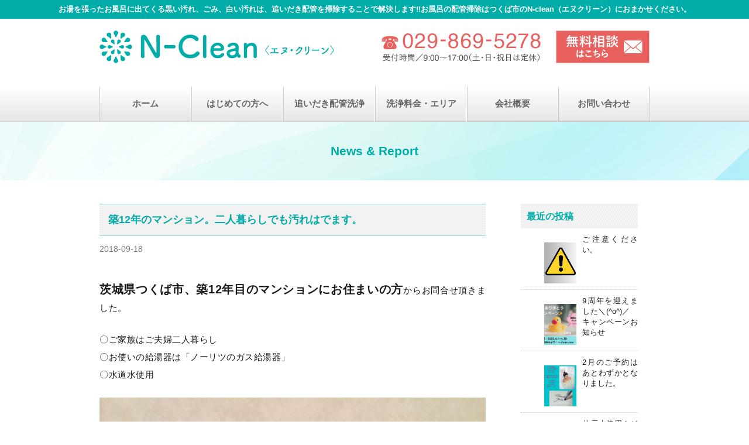

--- FILE ---
content_type: text/html; charset=UTF-8
request_url: https://n-clean.com/archives/3175.html
body_size: 11962
content:
<!DOCTYPE html>
<html dir="ltr" lang="ja" prefix="og: https://ogp.me/ns#" itemscope itemtype="http://schema.org/Corporation">
<head>
<meta charset="UTF-8" />
<meta name="viewport" content="width=device-width,initial-scale=1.0">

<link rel="alternate" media="handheld" href="http://n-clean.com/" />
<link rel="profile" href="http://gmpg.org/xfn/11" />
<link rel="icon" href="https://n-clean.com/wp/wp-content/themes/n-clean/icon/favicon.ico">
<link rel="apple-touch-icon" href="https://n-clean.com/wp/wp-content/themes/n-clean/icon/apple-touch-icon.png">
<link rel="shortcut icon" href="https://n-clean.com/wp/wp-content/themes/n-clean/icon/favicon.ico" type="image/vnd.microsoft.icon">
<link rel="icon" href="https://n-clean.com/wp/wp-content/themes/n-clean/icon/favicon.ico" type="image/vnd.microsoft.icon">
<link rel="stylesheet" type="text/css" media="all" href="https://n-clean.com/wp/wp-content/themes/n-clean/style.css" />
<link rel="stylesheet" href="https://n-clean.com/wp/wp-content/themes/n-clean/style-sp.css" media="screen and (max-width:640px)">
<!--[if lt IE 9]>
<script src="https://n-clean.com/wp/wp-content/themes/n-clean/js/html5.js" type="text/javascript"></script>
<![endif]-->
<script src="https://n-clean.com/wp/wp-content/themes/n-clean/js/jquery.js"></script>
<script src="https://n-clean.com/wp/wp-content/themes/n-clean/js/jquery.bxslider.js" type="text/javascript"></script>
<script src="https://n-clean.com/wp/wp-content/themes/n-clean/js/my.js"></script>

<!-- Global site tag (gtag.js) - Google Analytics -->
<script async src="https://www.googletagmanager.com/gtag/js?id=UA-58216592-22"></script>
<script>
  window.dataLayer = window.dataLayer || [];
  function gtag(){dataLayer.push(arguments);}
  gtag('js', new Date());

  gtag('config', 'UA-58216592-22');
</script>

<!-- Google Analytics イベントトラッキング用 -->
<script>
document.addEventListener( 'wpcf7mailsent', function( event ) {
    ga('send', 'event', 'Contact Form', 'submit');
}, false );
</script>

<!-- Global site tag (gtag.js) - Google AdWords: 817509482 -->
<script async src="https://www.googletagmanager.com/gtag/js?id=AW-817509482"></script>
<script>
  window.dataLayer = window.dataLayer || [];
  function gtag(){dataLayer.push(arguments);}
  gtag('js', new Date());

  gtag('config', 'AW-817509482');
</script>


<script>
document.addEventListener( 'wpcf7mailsent', function( event ) {
    if ( '55' == event.detail.contactFormId ) {
      gtag('event', 'conversion', {'send_to': 'AW-817509482/LKVFCL_Rtn0Q6ujohQM'});
    }
}, false );
</script>
<script>
 window.addEventListener('load',function(){  
  jQuery('[href="tel:029-845-3694"]').click(function(){
     gtag('event', 'conversion', {'send_to': 'AW-817509482/8Hf8CNDNyX0Q6ujohQM'});
  })
})
</script> 



		<!-- All in One SEO 4.9.1.1 - aioseo.com -->
		<title>築12年のマンション。二人暮らしでも汚れはでます。 | お風呂の汚れに追いだき配管掃除｜N-clean（エヌクリーン）</title>
	<meta name="description" content="茨城県つくば市、築12年目のマンションにお住まいの方からお問合せ頂きました。 〇ご家族はご夫婦二人暮らし 〇お" />
	<meta name="robots" content="max-snippet:-1, max-image-preview:large, max-video-preview:-1" />
	<meta name="author" content="エヌクリーン"/>
	<link rel="canonical" href="https://n-clean.com/archives/3175.html" />
	<meta name="generator" content="All in One SEO (AIOSEO) 4.9.1.1" />
		<meta property="og:locale" content="ja_JP" />
		<meta property="og:site_name" content="N-clean（エヌクリーン）｜風呂釜洗浄PRO｜追いだき配管洗浄" />
		<meta property="og:type" content="article" />
		<meta property="og:title" content="築12年のマンション。二人暮らしでも汚れはでます。 | お風呂の汚れに追いだき配管掃除｜N-clean（エヌクリーン）" />
		<meta property="og:description" content="茨城県つくば市、築12年目のマンションにお住まいの方からお問合せ頂きました。 〇ご家族はご夫婦二人暮らし 〇お" />
		<meta property="og:url" content="https://n-clean.com/archives/3175.html" />
		<meta property="fb:admins" content="157434564628508" />
		<meta property="og:image" content="https://n-clean.com/wp/wp-content/themes/n-clean/images/icon_img.png" />
		<meta property="og:image:secure_url" content="https://n-clean.com/wp/wp-content/themes/n-clean/images/icon_img.png" />
		<meta property="article:published_time" content="2018-09-18T01:03:32+00:00" />
		<meta property="article:modified_time" content="2018-09-18T01:03:32+00:00" />
		<meta property="article:publisher" content="https://www.facebook.com/N-Clean-157434564628508/" />
		<meta name="twitter:card" content="summary" />
		<meta name="twitter:title" content="築12年のマンション。二人暮らしでも汚れはでます。 | お風呂の汚れに追いだき配管掃除｜N-clean（エヌクリーン）" />
		<meta name="twitter:description" content="茨城県つくば市、築12年目のマンションにお住まいの方からお問合せ頂きました。 〇ご家族はご夫婦二人暮らし 〇お" />
		<meta name="twitter:image" content="http://n-clean.com/wp/wp-content/themes/n-clean/images/icon_img.png" />
		<script type="application/ld+json" class="aioseo-schema">
			{"@context":"https:\/\/schema.org","@graph":[{"@type":"Article","@id":"https:\/\/n-clean.com\/archives\/3175.html#article","name":"\u7bc912\u5e74\u306e\u30de\u30f3\u30b7\u30e7\u30f3\u3002\u4e8c\u4eba\u66ae\u3089\u3057\u3067\u3082\u6c5a\u308c\u306f\u3067\u307e\u3059\u3002 | \u304a\u98a8\u5442\u306e\u6c5a\u308c\u306b\u8ffd\u3044\u3060\u304d\u914d\u7ba1\u6383\u9664\uff5cN-clean\uff08\u30a8\u30cc\u30af\u30ea\u30fc\u30f3\uff09","headline":"\u7bc912\u5e74\u306e\u30de\u30f3\u30b7\u30e7\u30f3\u3002\u4e8c\u4eba\u66ae\u3089\u3057\u3067\u3082\u6c5a\u308c\u306f\u3067\u307e\u3059\u3002","author":{"@id":"https:\/\/n-clean.com\/archives\/author\/nclean#author"},"publisher":{"@id":"https:\/\/n-clean.com\/#organization"},"image":{"@type":"ImageObject","url":"https:\/\/n-clean.com\/wp\/wp-content\/uploads\/2018\/09\/IMG_8135.jpg","@id":"https:\/\/n-clean.com\/archives\/3175.html\/#articleImage","width":4032,"height":3024},"datePublished":"2018-09-18T10:03:32+09:00","dateModified":"2018-09-18T10:03:32+09:00","inLanguage":"ja","mainEntityOfPage":{"@id":"https:\/\/n-clean.com\/archives\/3175.html#webpage"},"isPartOf":{"@id":"https:\/\/n-clean.com\/archives\/3175.html#webpage"},"articleSection":"\u98a8\u5442\u91dc\u6d17\u6d44"},{"@type":"BreadcrumbList","@id":"https:\/\/n-clean.com\/archives\/3175.html#breadcrumblist","itemListElement":[{"@type":"ListItem","@id":"https:\/\/n-clean.com#listItem","position":1,"name":"Home","item":"https:\/\/n-clean.com","nextItem":{"@type":"ListItem","@id":"https:\/\/n-clean.com\/archives\/category\/report#listItem","name":"\u98a8\u5442\u91dc\u6d17\u6d44"}},{"@type":"ListItem","@id":"https:\/\/n-clean.com\/archives\/category\/report#listItem","position":2,"name":"\u98a8\u5442\u91dc\u6d17\u6d44","item":"https:\/\/n-clean.com\/archives\/category\/report","nextItem":{"@type":"ListItem","@id":"https:\/\/n-clean.com\/archives\/3175.html#listItem","name":"\u7bc912\u5e74\u306e\u30de\u30f3\u30b7\u30e7\u30f3\u3002\u4e8c\u4eba\u66ae\u3089\u3057\u3067\u3082\u6c5a\u308c\u306f\u3067\u307e\u3059\u3002"},"previousItem":{"@type":"ListItem","@id":"https:\/\/n-clean.com#listItem","name":"Home"}},{"@type":"ListItem","@id":"https:\/\/n-clean.com\/archives\/3175.html#listItem","position":3,"name":"\u7bc912\u5e74\u306e\u30de\u30f3\u30b7\u30e7\u30f3\u3002\u4e8c\u4eba\u66ae\u3089\u3057\u3067\u3082\u6c5a\u308c\u306f\u3067\u307e\u3059\u3002","previousItem":{"@type":"ListItem","@id":"https:\/\/n-clean.com\/archives\/category\/report#listItem","name":"\u98a8\u5442\u91dc\u6d17\u6d44"}}]},{"@type":"Organization","@id":"https:\/\/n-clean.com\/#organization","name":"\u304a\u98a8\u5442\u306e\u6c5a\u308c\u306b\u8ffd\u3044\u3060\u304d\u914d\u7ba1\u6383\u9664\uff5cN-clean\uff08\u30a8\u30cc\u30af\u30ea\u30fc\u30f3\uff09","description":"\u304a\u6e6f\u3092\u5f35\u3063\u305f\u304a\u98a8\u5442\u306b\u51fa\u3066\u304f\u308b\u9ed2\u3044\u6c5a\u308c\u3001\u3054\u307f\u3001\u767d\u3044\u6c5a\u308c\u306f\u3001\u8ffd\u3044\u3060\u304d\u914d\u7ba1\u3092\u6383\u9664\u3059\u308b\u3053\u3068\u3067\u89e3\u6c7a\u3057\u307e\u3059!!\u304a\u98a8\u5442\u306e\u914d\u7ba1\u6383\u9664\u306f\u3064\u304f\u3070\u5e02\u306eN-clean\uff08\u30a8\u30cc\u30af\u30ea\u30fc\u30f3\uff09\u306b\u304a\u307e\u304b\u305b\u304f\u3060\u3055\u3044\u3002","url":"https:\/\/n-clean.com\/"},{"@type":"Person","@id":"https:\/\/n-clean.com\/archives\/author\/nclean#author","url":"https:\/\/n-clean.com\/archives\/author\/nclean","name":"\u30a8\u30cc\u30af\u30ea\u30fc\u30f3"},{"@type":"WebPage","@id":"https:\/\/n-clean.com\/archives\/3175.html#webpage","url":"https:\/\/n-clean.com\/archives\/3175.html","name":"\u7bc912\u5e74\u306e\u30de\u30f3\u30b7\u30e7\u30f3\u3002\u4e8c\u4eba\u66ae\u3089\u3057\u3067\u3082\u6c5a\u308c\u306f\u3067\u307e\u3059\u3002 | \u304a\u98a8\u5442\u306e\u6c5a\u308c\u306b\u8ffd\u3044\u3060\u304d\u914d\u7ba1\u6383\u9664\uff5cN-clean\uff08\u30a8\u30cc\u30af\u30ea\u30fc\u30f3\uff09","description":"\u8328\u57ce\u770c\u3064\u304f\u3070\u5e02\u3001\u7bc912\u5e74\u76ee\u306e\u30de\u30f3\u30b7\u30e7\u30f3\u306b\u304a\u4f4f\u307e\u3044\u306e\u65b9\u304b\u3089\u304a\u554f\u5408\u305b\u9802\u304d\u307e\u3057\u305f\u3002 \u3007\u3054\u5bb6\u65cf\u306f\u3054\u592b\u5a66\u4e8c\u4eba\u66ae\u3089\u3057 \u3007\u304a","inLanguage":"ja","isPartOf":{"@id":"https:\/\/n-clean.com\/#website"},"breadcrumb":{"@id":"https:\/\/n-clean.com\/archives\/3175.html#breadcrumblist"},"author":{"@id":"https:\/\/n-clean.com\/archives\/author\/nclean#author"},"creator":{"@id":"https:\/\/n-clean.com\/archives\/author\/nclean#author"},"datePublished":"2018-09-18T10:03:32+09:00","dateModified":"2018-09-18T10:03:32+09:00"},{"@type":"WebSite","@id":"https:\/\/n-clean.com\/#website","url":"https:\/\/n-clean.com\/","name":"\u304a\u98a8\u5442\u306e\u6c5a\u308c\u306b\u8ffd\u3044\u3060\u304d\u914d\u7ba1\u6383\u9664\uff5cN-clean\uff08\u30a8\u30cc\u30af\u30ea\u30fc\u30f3\uff09","description":"\u304a\u6e6f\u3092\u5f35\u3063\u305f\u304a\u98a8\u5442\u306b\u51fa\u3066\u304f\u308b\u9ed2\u3044\u6c5a\u308c\u3001\u3054\u307f\u3001\u767d\u3044\u6c5a\u308c\u306f\u3001\u8ffd\u3044\u3060\u304d\u914d\u7ba1\u3092\u6383\u9664\u3059\u308b\u3053\u3068\u3067\u89e3\u6c7a\u3057\u307e\u3059!!\u304a\u98a8\u5442\u306e\u914d\u7ba1\u6383\u9664\u306f\u3064\u304f\u3070\u5e02\u306eN-clean\uff08\u30a8\u30cc\u30af\u30ea\u30fc\u30f3\uff09\u306b\u304a\u307e\u304b\u305b\u304f\u3060\u3055\u3044\u3002","inLanguage":"ja","publisher":{"@id":"https:\/\/n-clean.com\/#organization"}}]}
		</script>
		<!-- All in One SEO -->

<link rel="alternate" type="application/rss+xml" title="お風呂の汚れに追いだき配管掃除｜N-clean（エヌクリーン） &raquo; フィード" href="https://n-clean.com/feed" />
<link rel="alternate" type="application/rss+xml" title="お風呂の汚れに追いだき配管掃除｜N-clean（エヌクリーン） &raquo; コメントフィード" href="https://n-clean.com/comments/feed" />
<link rel='stylesheet' id='wp-block-library-css' href='https://n-clean.com/wp/wp-includes/css/dist/block-library/style.min.css?ver=c64af3f61ada92755fb69a22c2bda7fd' type='text/css' media='all' />
<link rel='stylesheet' id='aioseo/css/src/vue/standalone/blocks/table-of-contents/global.scss-css' href='https://n-clean.com/wp/wp-content/plugins/all-in-one-seo-pack/dist/Lite/assets/css/table-of-contents/global.e90f6d47.css?ver=4.9.1.1' type='text/css' media='all' />
<link rel='stylesheet' id='mediaelement-css' href='https://n-clean.com/wp/wp-includes/js/mediaelement/mediaelementplayer-legacy.min.css?ver=4.2.17' type='text/css' media='all' />
<link rel='stylesheet' id='wp-mediaelement-css' href='https://n-clean.com/wp/wp-includes/js/mediaelement/wp-mediaelement.min.css?ver=c64af3f61ada92755fb69a22c2bda7fd' type='text/css' media='all' />
<style id='jetpack-sharing-buttons-style-inline-css' type='text/css'>
.jetpack-sharing-buttons__services-list{display:flex;flex-direction:row;flex-wrap:wrap;gap:0;list-style-type:none;margin:5px;padding:0}.jetpack-sharing-buttons__services-list.has-small-icon-size{font-size:12px}.jetpack-sharing-buttons__services-list.has-normal-icon-size{font-size:16px}.jetpack-sharing-buttons__services-list.has-large-icon-size{font-size:24px}.jetpack-sharing-buttons__services-list.has-huge-icon-size{font-size:36px}@media print{.jetpack-sharing-buttons__services-list{display:none!important}}.editor-styles-wrapper .wp-block-jetpack-sharing-buttons{gap:0;padding-inline-start:0}ul.jetpack-sharing-buttons__services-list.has-background{padding:1.25em 2.375em}
</style>
<style id='classic-theme-styles-inline-css' type='text/css'>
/*! This file is auto-generated */
.wp-block-button__link{color:#fff;background-color:#32373c;border-radius:9999px;box-shadow:none;text-decoration:none;padding:calc(.667em + 2px) calc(1.333em + 2px);font-size:1.125em}.wp-block-file__button{background:#32373c;color:#fff;text-decoration:none}
</style>
<style id='global-styles-inline-css' type='text/css'>
:root{--wp--preset--aspect-ratio--square: 1;--wp--preset--aspect-ratio--4-3: 4/3;--wp--preset--aspect-ratio--3-4: 3/4;--wp--preset--aspect-ratio--3-2: 3/2;--wp--preset--aspect-ratio--2-3: 2/3;--wp--preset--aspect-ratio--16-9: 16/9;--wp--preset--aspect-ratio--9-16: 9/16;--wp--preset--color--black: #000000;--wp--preset--color--cyan-bluish-gray: #abb8c3;--wp--preset--color--white: #ffffff;--wp--preset--color--pale-pink: #f78da7;--wp--preset--color--vivid-red: #cf2e2e;--wp--preset--color--luminous-vivid-orange: #ff6900;--wp--preset--color--luminous-vivid-amber: #fcb900;--wp--preset--color--light-green-cyan: #7bdcb5;--wp--preset--color--vivid-green-cyan: #00d084;--wp--preset--color--pale-cyan-blue: #8ed1fc;--wp--preset--color--vivid-cyan-blue: #0693e3;--wp--preset--color--vivid-purple: #9b51e0;--wp--preset--gradient--vivid-cyan-blue-to-vivid-purple: linear-gradient(135deg,rgba(6,147,227,1) 0%,rgb(155,81,224) 100%);--wp--preset--gradient--light-green-cyan-to-vivid-green-cyan: linear-gradient(135deg,rgb(122,220,180) 0%,rgb(0,208,130) 100%);--wp--preset--gradient--luminous-vivid-amber-to-luminous-vivid-orange: linear-gradient(135deg,rgba(252,185,0,1) 0%,rgba(255,105,0,1) 100%);--wp--preset--gradient--luminous-vivid-orange-to-vivid-red: linear-gradient(135deg,rgba(255,105,0,1) 0%,rgb(207,46,46) 100%);--wp--preset--gradient--very-light-gray-to-cyan-bluish-gray: linear-gradient(135deg,rgb(238,238,238) 0%,rgb(169,184,195) 100%);--wp--preset--gradient--cool-to-warm-spectrum: linear-gradient(135deg,rgb(74,234,220) 0%,rgb(151,120,209) 20%,rgb(207,42,186) 40%,rgb(238,44,130) 60%,rgb(251,105,98) 80%,rgb(254,248,76) 100%);--wp--preset--gradient--blush-light-purple: linear-gradient(135deg,rgb(255,206,236) 0%,rgb(152,150,240) 100%);--wp--preset--gradient--blush-bordeaux: linear-gradient(135deg,rgb(254,205,165) 0%,rgb(254,45,45) 50%,rgb(107,0,62) 100%);--wp--preset--gradient--luminous-dusk: linear-gradient(135deg,rgb(255,203,112) 0%,rgb(199,81,192) 50%,rgb(65,88,208) 100%);--wp--preset--gradient--pale-ocean: linear-gradient(135deg,rgb(255,245,203) 0%,rgb(182,227,212) 50%,rgb(51,167,181) 100%);--wp--preset--gradient--electric-grass: linear-gradient(135deg,rgb(202,248,128) 0%,rgb(113,206,126) 100%);--wp--preset--gradient--midnight: linear-gradient(135deg,rgb(2,3,129) 0%,rgb(40,116,252) 100%);--wp--preset--font-size--small: 13px;--wp--preset--font-size--medium: 20px;--wp--preset--font-size--large: 36px;--wp--preset--font-size--x-large: 42px;--wp--preset--spacing--20: 0.44rem;--wp--preset--spacing--30: 0.67rem;--wp--preset--spacing--40: 1rem;--wp--preset--spacing--50: 1.5rem;--wp--preset--spacing--60: 2.25rem;--wp--preset--spacing--70: 3.38rem;--wp--preset--spacing--80: 5.06rem;--wp--preset--shadow--natural: 6px 6px 9px rgba(0, 0, 0, 0.2);--wp--preset--shadow--deep: 12px 12px 50px rgba(0, 0, 0, 0.4);--wp--preset--shadow--sharp: 6px 6px 0px rgba(0, 0, 0, 0.2);--wp--preset--shadow--outlined: 6px 6px 0px -3px rgba(255, 255, 255, 1), 6px 6px rgba(0, 0, 0, 1);--wp--preset--shadow--crisp: 6px 6px 0px rgba(0, 0, 0, 1);}:where(.is-layout-flex){gap: 0.5em;}:where(.is-layout-grid){gap: 0.5em;}body .is-layout-flex{display: flex;}.is-layout-flex{flex-wrap: wrap;align-items: center;}.is-layout-flex > :is(*, div){margin: 0;}body .is-layout-grid{display: grid;}.is-layout-grid > :is(*, div){margin: 0;}:where(.wp-block-columns.is-layout-flex){gap: 2em;}:where(.wp-block-columns.is-layout-grid){gap: 2em;}:where(.wp-block-post-template.is-layout-flex){gap: 1.25em;}:where(.wp-block-post-template.is-layout-grid){gap: 1.25em;}.has-black-color{color: var(--wp--preset--color--black) !important;}.has-cyan-bluish-gray-color{color: var(--wp--preset--color--cyan-bluish-gray) !important;}.has-white-color{color: var(--wp--preset--color--white) !important;}.has-pale-pink-color{color: var(--wp--preset--color--pale-pink) !important;}.has-vivid-red-color{color: var(--wp--preset--color--vivid-red) !important;}.has-luminous-vivid-orange-color{color: var(--wp--preset--color--luminous-vivid-orange) !important;}.has-luminous-vivid-amber-color{color: var(--wp--preset--color--luminous-vivid-amber) !important;}.has-light-green-cyan-color{color: var(--wp--preset--color--light-green-cyan) !important;}.has-vivid-green-cyan-color{color: var(--wp--preset--color--vivid-green-cyan) !important;}.has-pale-cyan-blue-color{color: var(--wp--preset--color--pale-cyan-blue) !important;}.has-vivid-cyan-blue-color{color: var(--wp--preset--color--vivid-cyan-blue) !important;}.has-vivid-purple-color{color: var(--wp--preset--color--vivid-purple) !important;}.has-black-background-color{background-color: var(--wp--preset--color--black) !important;}.has-cyan-bluish-gray-background-color{background-color: var(--wp--preset--color--cyan-bluish-gray) !important;}.has-white-background-color{background-color: var(--wp--preset--color--white) !important;}.has-pale-pink-background-color{background-color: var(--wp--preset--color--pale-pink) !important;}.has-vivid-red-background-color{background-color: var(--wp--preset--color--vivid-red) !important;}.has-luminous-vivid-orange-background-color{background-color: var(--wp--preset--color--luminous-vivid-orange) !important;}.has-luminous-vivid-amber-background-color{background-color: var(--wp--preset--color--luminous-vivid-amber) !important;}.has-light-green-cyan-background-color{background-color: var(--wp--preset--color--light-green-cyan) !important;}.has-vivid-green-cyan-background-color{background-color: var(--wp--preset--color--vivid-green-cyan) !important;}.has-pale-cyan-blue-background-color{background-color: var(--wp--preset--color--pale-cyan-blue) !important;}.has-vivid-cyan-blue-background-color{background-color: var(--wp--preset--color--vivid-cyan-blue) !important;}.has-vivid-purple-background-color{background-color: var(--wp--preset--color--vivid-purple) !important;}.has-black-border-color{border-color: var(--wp--preset--color--black) !important;}.has-cyan-bluish-gray-border-color{border-color: var(--wp--preset--color--cyan-bluish-gray) !important;}.has-white-border-color{border-color: var(--wp--preset--color--white) !important;}.has-pale-pink-border-color{border-color: var(--wp--preset--color--pale-pink) !important;}.has-vivid-red-border-color{border-color: var(--wp--preset--color--vivid-red) !important;}.has-luminous-vivid-orange-border-color{border-color: var(--wp--preset--color--luminous-vivid-orange) !important;}.has-luminous-vivid-amber-border-color{border-color: var(--wp--preset--color--luminous-vivid-amber) !important;}.has-light-green-cyan-border-color{border-color: var(--wp--preset--color--light-green-cyan) !important;}.has-vivid-green-cyan-border-color{border-color: var(--wp--preset--color--vivid-green-cyan) !important;}.has-pale-cyan-blue-border-color{border-color: var(--wp--preset--color--pale-cyan-blue) !important;}.has-vivid-cyan-blue-border-color{border-color: var(--wp--preset--color--vivid-cyan-blue) !important;}.has-vivid-purple-border-color{border-color: var(--wp--preset--color--vivid-purple) !important;}.has-vivid-cyan-blue-to-vivid-purple-gradient-background{background: var(--wp--preset--gradient--vivid-cyan-blue-to-vivid-purple) !important;}.has-light-green-cyan-to-vivid-green-cyan-gradient-background{background: var(--wp--preset--gradient--light-green-cyan-to-vivid-green-cyan) !important;}.has-luminous-vivid-amber-to-luminous-vivid-orange-gradient-background{background: var(--wp--preset--gradient--luminous-vivid-amber-to-luminous-vivid-orange) !important;}.has-luminous-vivid-orange-to-vivid-red-gradient-background{background: var(--wp--preset--gradient--luminous-vivid-orange-to-vivid-red) !important;}.has-very-light-gray-to-cyan-bluish-gray-gradient-background{background: var(--wp--preset--gradient--very-light-gray-to-cyan-bluish-gray) !important;}.has-cool-to-warm-spectrum-gradient-background{background: var(--wp--preset--gradient--cool-to-warm-spectrum) !important;}.has-blush-light-purple-gradient-background{background: var(--wp--preset--gradient--blush-light-purple) !important;}.has-blush-bordeaux-gradient-background{background: var(--wp--preset--gradient--blush-bordeaux) !important;}.has-luminous-dusk-gradient-background{background: var(--wp--preset--gradient--luminous-dusk) !important;}.has-pale-ocean-gradient-background{background: var(--wp--preset--gradient--pale-ocean) !important;}.has-electric-grass-gradient-background{background: var(--wp--preset--gradient--electric-grass) !important;}.has-midnight-gradient-background{background: var(--wp--preset--gradient--midnight) !important;}.has-small-font-size{font-size: var(--wp--preset--font-size--small) !important;}.has-medium-font-size{font-size: var(--wp--preset--font-size--medium) !important;}.has-large-font-size{font-size: var(--wp--preset--font-size--large) !important;}.has-x-large-font-size{font-size: var(--wp--preset--font-size--x-large) !important;}
:where(.wp-block-post-template.is-layout-flex){gap: 1.25em;}:where(.wp-block-post-template.is-layout-grid){gap: 1.25em;}
:where(.wp-block-columns.is-layout-flex){gap: 2em;}:where(.wp-block-columns.is-layout-grid){gap: 2em;}
:root :where(.wp-block-pullquote){font-size: 1.5em;line-height: 1.6;}
</style>
<link rel='stylesheet' id='newpost-catch-css' href='https://n-clean.com/wp/wp-content/plugins/newpost-catch/style.css?ver=c64af3f61ada92755fb69a22c2bda7fd' type='text/css' media='all' />
	<style>img#wpstats{display:none}</style>
		</head>

<body class="post-template-default single single-post postid-3175 single-format-standard">

<div id="to"></div>

<div id="header">
	<div id="masthead">
		<div id="branding" role="banner">
			<h1 id="site-description">お湯を張ったお風呂に出てくる黒い汚れ、ごみ、白い汚れは、追いだき配管を掃除することで解決します!!お風呂の配管掃除はつくば市のN-clean（エヌクリーン）におまかせください。</h1>
			<div class="inner">		
								<h2 id="site-title">
					<span>
						<a href="https://n-clean.com/" title="お風呂の汚れに追いだき配管掃除｜N-clean（エヌクリーン）" rel="home">お風呂の汚れに追いだき配管掃除｜N-clean（エヌクリーン）</a>
					</span>
				</h2>
				<div class="head_tel">
					<ul>
						<li>電話番号029-845-3694</li>
						<li><a href="contact">追いだき配管洗浄お問い合わせ</a></li>
					</ul>
				</div>
			</div><!-- .inner -->
		</div><!-- #branding -->
		
		<div id="access" role="navigation">
			<div class="inner">
								<div class="skip-link screen-reader-text"><a href="#content" title="Skip to content">Skip to content</a></div>
								<div class="menu-header"><ul id="menu-g_nav" class="menu"><li id="menu-item-59" class="menu-item menu-item-type-post_type menu-item-object-page menu-item-home menu-item-59"><a href="https://n-clean.com/">ホーム</a></li>
<li id="menu-item-62" class="menu-item menu-item-type-post_type menu-item-object-page menu-item-62"><a href="https://n-clean.com/beginner">はじめての方へ</a></li>
<li id="menu-item-63" class="menu-item menu-item-type-post_type menu-item-object-page menu-item-63"><a href="https://n-clean.com/about">追いだき配管洗浄</a></li>
<li id="menu-item-72" class="menu-item menu-item-type-post_type menu-item-object-page menu-item-72"><a href="https://n-clean.com/price">洗浄料金・エリア</a></li>
<li id="menu-item-81" class="menu-item menu-item-type-post_type menu-item-object-page menu-item-81"><a href="https://n-clean.com/company">会社概要</a></li>
<li id="menu-item-74" class="menu-item menu-item-type-post_type menu-item-object-page menu-item-74"><a href="https://n-clean.com/contact">お問い合わせ</a></li>
</ul></div>			</div><!-- .inner -->
		</div><!-- #access -->
	</div><!-- #masthead -->
	
	<div class="nav_menu_v sp">
		<div id="t-navi">
			<button class="navi-toggle" tabindex="0" accesskey="n"><span>Click</span></button>
			<div class="t-menu">
				<ul>
					<li><a href="https://n-clean.com">ホーム</a></li>
					<li><a href="https://n-clean.com/news">ニュース・洗浄リポート</a></li>
					<li><a href="https://n-clean.com/beginner">はじめての方へ</a></li>
					<li><a href="https://n-clean.com/about">追いだき配管洗浄</a></li>
					<li><a href="https://n-clean.com/price">洗浄料金</a></li>
					<li><a href="https://n-clean.com/company">会社概要</a></li>
					<li><a href="https://n-clean.com/contact">お問い合わせ</a></li>		
				</ul>
			</div><!-- .t-menu -->
		</div><!-- #t-navi -->
	</div><!-- .nav_menu_h -->
	
		</div><!-- #header -->

<div id="main">
<div class="catch"><h3 class="entry-title">News & Report</h3></div>
<div class="inner">
		<div id="container">
			<div id="content" role="main">

			

				<div id="post-3175" class="post-3175 post type-post status-publish format-standard hentry category-report">
					<h3 class="entry-title n_head">築12年のマンション。二人暮らしでも汚れはでます。</h3>

					<div class="entry-meta">
						<div class="entry-date date updated date-single"><span class="meta-prep meta-prep-author">Posted on</span> <a href="https://n-clean.com/archives/3175.html" title="10:03 AM" rel="bookmark"><span class="entry-date">2018-09-18</span></a> <span class="meta-sep">by</span> <span class="author vcard"><a class="url fn n" href="https://n-clean.com/archives/author/nclean" title="View all posts by エヌクリーン">エヌクリーン</a></span></div>
					</div><!-- .entry-meta -->

					<div class="entry-content">
						<p><span class="black_2">茨城県つくば市、築12年目のマンションにお住まいの方</span>からお問合せ頂きました。</p>
<p>〇ご家族はご夫婦二人暮らし<br />
〇お使いの給湯器は「ノーリツのガス給湯器」<br />
〇水道水使用</p>
<img fetchpriority="high" decoding="async" src="https://n-clean.com/wp/wp-content/uploads/2018/09/IMG_8135.jpg" alt="" width="4032" height="3024" class="alignnone size-full wp-image-3180" srcset="https://n-clean.com/wp/wp-content/uploads/2018/09/IMG_8135.jpg 4032w, https://n-clean.com/wp/wp-content/uploads/2018/09/IMG_8135-768x576.jpg 768w" sizes="(max-width: 4032px) 100vw, 4032px" />
<p>新築でマンションを購入されてから12年目。<br />
当初からご夫婦でお二人で住まわれていて、追い焚きボタンはあまり押した事ははいとのことでした。築年数も12年なので、一度配管のお掃除をしておきたいとのことで、ご依頼頂きました。</p>
<h3 class="b_title1">【状況確認】</h3>
<p>早速お伺いし、状況確認の為にお湯を張らせてもらいます。<br />
特に問題なくお湯は張られていましたので、諸々ご説明させて頂き、早速作業へ取り掛かります!!</p>
<h3 class="b_title1">【循環金具の分解洗浄】</h3>
<p>フィルターや循環金具を取り外してみると、、、、</p>
<p>＜before＞<br />
<img decoding="async" src="https://n-clean.com/wp/wp-content/uploads/2018/09/IMG_8140.jpg" alt="" width="3024" height="4032" class="alignnone size-full wp-image-3178" srcset="https://n-clean.com/wp/wp-content/uploads/2018/09/IMG_8140.jpg 3024w, https://n-clean.com/wp/wp-content/uploads/2018/09/IMG_8140-768x1024.jpg 768w" sizes="(max-width: 3024px) 100vw, 3024px" /><br />
<img decoding="async" src="https://n-clean.com/wp/wp-content/uploads/2018/09/IMG_8138.jpg" alt="" width="3024" height="4032" class="alignnone size-full wp-image-3176" srcset="https://n-clean.com/wp/wp-content/uploads/2018/09/IMG_8138.jpg 3024w, https://n-clean.com/wp/wp-content/uploads/2018/09/IMG_8138-768x1024.jpg 768w" sizes="(max-width: 3024px) 100vw, 3024px" /><br />
<img loading="lazy" decoding="async" src="https://n-clean.com/wp/wp-content/uploads/2018/09/IMG_8137.jpg" alt="" width="3024" height="4032" class="alignnone size-full wp-image-3177" srcset="https://n-clean.com/wp/wp-content/uploads/2018/09/IMG_8137.jpg 3024w, https://n-clean.com/wp/wp-content/uploads/2018/09/IMG_8137-768x1024.jpg 768w" sizes="(max-width: 3024px) 100vw, 3024px" /><br />
<img loading="lazy" decoding="async" src="https://n-clean.com/wp/wp-content/uploads/2018/09/IMG_8139.jpg" alt="" width="3024" height="4032" class="alignnone size-full wp-image-3179" srcset="https://n-clean.com/wp/wp-content/uploads/2018/09/IMG_8139.jpg 3024w, https://n-clean.com/wp/wp-content/uploads/2018/09/IMG_8139-768x1024.jpg 768w" sizes="(max-width: 3024px) 100vw, 3024px" /></p>
<p>殆ど汚れがついていないですね。一番手前のフィルターはご家庭でも取り外せますので、お手入れが行き届いているのがお解りになります。<br />
奥の循環金具までしっかりとキレイにさせて頂き、配管内部の汚れの掻き出しにうつります。</p>
<h3 class="b_title1">【配管内部の汚れ】</h3>
<p><img loading="lazy" decoding="async" src="https://n-clean.com/wp/wp-content/uploads/2018/09/IMG_8145.jpg" alt="" width="4032" height="3024" class="alignnone size-full wp-image-3181" srcset="https://n-clean.com/wp/wp-content/uploads/2018/09/IMG_8145.jpg 4032w, https://n-clean.com/wp/wp-content/uploads/2018/09/IMG_8145-768x576.jpg 768w" sizes="(max-width: 4032px) 100vw, 4032px" /><br />
<img loading="lazy" decoding="async" src="https://n-clean.com/wp/wp-content/uploads/2018/09/IMG_8148.jpg" alt="" width="3024" height="4032" class="alignnone size-full wp-image-3182" srcset="https://n-clean.com/wp/wp-content/uploads/2018/09/IMG_8148.jpg 3024w, https://n-clean.com/wp/wp-content/uploads/2018/09/IMG_8148-768x1024.jpg 768w" sizes="(max-width: 3024px) 100vw, 3024px" /></p>
<p>やはり出てきました！<br />
ご夫婦お二人で、「追い焚きのボタンを押したことがあまりなかった」とおっしゃっていましたが、実は配管の中はこれだけ汚れているのです。っというのも、最近の給湯器はオートタイプなので、最初に湯張りする時に押す「自動」ボタンを途中で切らない限りは、お湯が冷めると自動で追い焚きがかかり、設定温度まで温めてくれているという仕組みになっています。</p>
<p>ですので、<span class="black_2">手動で”追い焚き”を押さなくても、自動で追い焚きになっている</span>という事になります。</p>
<p>その後は念入りにすすぎを行い、試運転をさせて頂くと、硬さのあるものが出てきました。<br />
<img loading="lazy" decoding="async" src="https://n-clean.com/wp/wp-content/uploads/2018/09/IMG_8150.jpg" alt="" width="3024" height="4032" class="alignnone size-full wp-image-3183" srcset="https://n-clean.com/wp/wp-content/uploads/2018/09/IMG_8150.jpg 3024w, https://n-clean.com/wp/wp-content/uploads/2018/09/IMG_8150-768x1024.jpg 768w" sizes="(max-width: 3024px) 100vw, 3024px" /><br />
これは、配管の劣化や給湯器の劣化が可能性として考えられる”錆”です。<br />
12年経つと、配管も腐食しており給湯器もそろそろ交換の時期になります。（給湯器の交換目安は10年と定められています）</p>
<p>このような錆が出てくることはよくあるケースなので、出続けてしまわなければ特に問題はありません。お客様にもそのようにご説明させて頂き、終了とさせて頂きました。</p>
<img loading="lazy" decoding="async" src="https://n-clean.com/wp/wp-content/uploads/2018/09/IMG_8151.jpg" alt="" width="4032" height="3024" class="alignnone size-full wp-image-3184" srcset="https://n-clean.com/wp/wp-content/uploads/2018/09/IMG_8151.jpg 4032w, https://n-clean.com/wp/wp-content/uploads/2018/09/IMG_8151-768x576.jpg 768w" sizes="(max-width: 4032px) 100vw, 4032px" />
<h3 class="b_title1">【たとえ2人暮らしでも】</h3>
<p>今回のご依頼主様、汚れをご覧になるなり、とても驚かれておりました。<br />
「2人暮らしなのに、けっこう溜まっているものなのですね・・・」っと。徹底した洗浄後には、とても安心されたご様子でしたので、お役に立てて嬉しかったです。</p>
<p>マンションの場合は、給湯器からお風呂までが少し遠いので、それだけ汚れも溜まりやすくなっているのも原因の一つです。</p>
<p>&nbsp;</p>
<p>風呂釜洗浄に限らず、住まいに目を向け大切にするという行いは<span class="red_2">「住まいの豊かさ」や「心の豊かさに」繋がる</span>と思っております。<br />
N-Cleanが皆様の快適なバスタイムや、住環境を整えるお手伝いが出来ましたら、大変光栄に思います。</p>
<p>お問合せご相談はこちらからお願い致します。<br />
⇓　⇓　⇓<br />
<span class="black_2"><a href="https://n-clean.com/contact">お問合せフォーム</a></span></p>
											</div><!-- .entry-content -->



				</div><!-- #post-## -->

				<div id="nav-below" class="navigation">
					<div class="nav-previous"><a href="https://n-clean.com/archives/3167.html" rel="prev"><span class="meta-nav"></span> 前の記事</a></div>
					<div class="nav-next"><a href="https://n-clean.com/archives/3193.html" rel="next"> 次の記事 <span class="meta-nav"></span></a></div>
				</div><!-- #nav-below -->

				
			<div id="comments">




</div><!-- #comments -->


			</div><!-- #content -->
		</div><!-- #container -->


		<div id="primary" class="widget-area" role="complementary">
			<ul class="xoxo">

<li id="newpostcatch-2" class="widget-container widget_newpostcatch"><h3 class="widget-title">最近の投稿</h3>				<ul id="npcatch" class="npcatch">
										<li>
							<a href="https://n-clean.com/archives/3917.html" title="ご注意ください。">
								<figure>
									<img src="https://n-clean.com/wp/wp-content/uploads/2025/04/7966bae78213db11914ad7af893f8431.png" width="80" height="60" alt="ご注意ください。" title="ご注意ください。"/>
								</figure>
								<div class="detail">
									<span class="title">ご注意ください。</span>
																	</div>
							</a>
						</li>
					  						<li>
							<a href="https://n-clean.com/archives/3906.html" title="9周年を迎えました＼(^o^)／　キャンペーンお知らせ">
								<figure>
									<img src="https://n-clean.com/wp/wp-content/uploads/2025/04/Present-Campaign.jpg" width="80" height="60" alt="9周年を迎えました＼(^o^)／　キャンペーンお知らせ" title="9周年を迎えました＼(^o^)／　キャンペーンお知らせ"/>
								</figure>
								<div class="detail">
									<span class="title">9周年を迎えました＼(^o^)／　キャンペーンお知らせ</span>
																	</div>
							</a>
						</li>
					  						<li>
							<a href="https://n-clean.com/archives/3863.html" title="2月のご予約はあとわずかとなりました。">
								<figure>
									<img src="https://n-clean.com/wp/wp-content/uploads/2022/02/2ba5cbb657d2e1599edd30d8fa258ed4.jpg" width="80" height="60" alt="2月のご予約はあとわずかとなりました。" title="2月のご予約はあとわずかとなりました。"/>
								</figure>
								<div class="detail">
									<span class="title">2月のご予約はあとわずかとなりました。</span>
																	</div>
							</a>
						</li>
					  						<li>
							<a href="https://n-clean.com/archives/3839.html" title="井戸水使用！ジャバをしたら、ごみが止まらなくなってしまった。">
								<figure>
									<img src="https://n-clean.com/wp/wp-content/uploads/2022/02/IMG_6950.jpg" width="80" height="60" alt="井戸水使用！ジャバをしたら、ごみが止まらなくなってしまった。" title="井戸水使用！ジャバをしたら、ごみが止まらなくなってしまった。"/>
								</figure>
								<div class="detail">
									<span class="title">井戸水使用！ジャバをしたら、ごみが止まらなくなってしまった。</span>
																	</div>
							</a>
						</li>
					  						<li>
							<a href="https://n-clean.com/archives/3823.html" title="そろそろ湯舟に入りたい">
								<figure>
									<img src="https://n-clean.com/wp/wp-content/uploads/2021/09/IMG_2132-scaled.jpg" width="80" height="60" alt="そろそろ湯舟に入りたい" title="そろそろ湯舟に入りたい"/>
								</figure>
								<div class="detail">
									<span class="title">そろそろ湯舟に入りたい</span>
																	</div>
							</a>
						</li>
					  				</ul>
			</li><li id="categories-2" class="widget-container widget_categories"><h3 class="widget-title">カテゴリー</h3>
			<ul>
					<li class="cat-item cat-item-16"><a href="https://n-clean.com/archives/category/%e3%83%aa%e3%83%94%e3%83%bc%e3%83%88%e6%a7%98">リピート様</a>
</li>
	<li class="cat-item cat-item-17"><a href="https://n-clean.com/archives/category/%e3%82%ad%e3%83%a3%e3%83%b3%e3%83%9a%e3%83%bc%e3%83%b3%e3%81%8a%e7%9f%a5%e3%82%89%e3%81%9b">キャンペーンお知らせ</a>
</li>
	<li class="cat-item cat-item-7"><a href="https://n-clean.com/archives/category/report">風呂釜洗浄</a>
</li>
	<li class="cat-item cat-item-14"><a href="https://n-clean.com/archives/category/%e3%82%b8%e3%82%a7%e3%83%83%e3%83%88%e3%83%90%e3%82%b9%e6%b4%97%e6%b5%84">ジェットバス洗浄</a>
</li>
	<li class="cat-item cat-item-15"><a href="https://n-clean.com/archives/category/ecocute">エコキュート</a>
</li>
	<li class="cat-item cat-item-1"><a href="https://n-clean.com/archives/category/news">News</a>
</li>
	<li class="cat-item cat-item-6"><a href="https://n-clean.com/archives/category/blog">Blog</a>
</li>
	<li class="cat-item cat-item-13"><a href="https://n-clean.com/archives/category/%e3%82%a4%e3%83%99%e3%83%b3%e3%83%88">イベント</a>
</li>
	<li class="cat-item cat-item-9"><a href="https://n-clean.com/archives/category/health">衛生管理</a>
</li>
	<li class="cat-item cat-item-12"><a href="https://n-clean.com/archives/category/%e7%be%8e%e5%ae%b9">美容</a>
</li>
	<li class="cat-item cat-item-8"><a href="https://n-clean.com/archives/category/media">メディア</a>
</li>
	<li class="cat-item cat-item-11"><a href="https://n-clean.com/archives/category/%e8%b5%b7%e6%a5%ad%e3%82%b9%e3%83%88%e3%83%bc%e3%83%aa%e3%83%bc">起業ストーリー</a>
</li>
			</ul>

			</li><li id="nav_menu-4" class="widget-container widget_nav_menu"><div class="menu-s_nav-container"><ul id="menu-s_nav" class="menu"><li id="menu-item-129" class="menu-item menu-item-type-post_type menu-item-object-page menu-item-129"><a href="https://n-clean.com/beginner">はじめての方へ</a></li>
<li id="menu-item-131" class="menu-item menu-item-type-post_type menu-item-object-page menu-item-131"><a href="https://n-clean.com/voice">お客様の声</a></li>
<li id="menu-item-130" class="menu-item menu-item-type-post_type menu-item-object-page menu-item-130"><a href="https://n-clean.com/about">追いだき配管洗浄とは</a></li>
<li id="menu-item-133" class="menu-item menu-item-type-post_type menu-item-object-page menu-item-133"><a href="https://n-clean.com/question">よくあるご質問</a></li>
<li id="menu-item-132" class="menu-item menu-item-type-post_type menu-item-object-page menu-item-132"><a href="https://n-clean.com/company">会社概要</a></li>
<li id="menu-item-134" class="menu-item menu-item-type-post_type menu-item-object-page menu-item-134"><a href="https://n-clean.com/notes">注意事項</a></li>
</ul></div></li>			</ul>
		</div><!-- #primary .widget-area -->

</div><!-- #inner -->


<div class="totop">
	<a href="#to">
		<img src="https://n-clean.com/wp/wp-content/themes/n-clean/images/pagetop.png" alt="風呂釜洗浄PRO｜風呂釜追い焚き配管洗浄ならN-Cleanへ" width="70" height="70" />
	</a>
</div><!-- .totop -->

	<div class="bread pc">
		<div class="inner">
			<ul class="breadcrumbs">
<li><a href="https://n-clean.com/">ホーム</a></li>
	<li><a href="https://n-clean.com/archives/category/report" rel="category tag">風呂釜洗浄</a></li>
	<li>築12年のマンション。二人暮らしでも汚れはでます。</li>
</ul>
		</div><!-- .inner -->
	</div><!-- .bread -->

<div id="f_year" class="pc">
	<div class="inner">
		<img src="https://n-clean.com/wp/wp-content/themes/n-clean/images/year.png" alt="風呂釜洗浄PRO｜風呂釜追い焚き配管洗浄ならN-Cleanへ" width="940" height="260" />
	</div><!-- .inner -->
</div><!-- #f_year -->

<div id="f_year_sp" class="sp">
	<div class="inner">
		<dl>
			<dt></dt>
			<dd class="f_year_1">大切な我が子を守るために、<br>健康な素肌を保つために、</dd>
			<dd class="f_year_2">1年に1度は本格洗浄で<br>スッキリきれいにしましょう!</dd>
			<dd><img src="https://n-clean.com/wp/wp-content/themes/n-clean/images/sp/sp_year.png" alt="風呂釜洗浄PRO｜風呂釜追い焚き配管洗浄ならN-Cleanへ" width="280" height="130" /></dd>
		</dl>
	</div><!-- .inner -->
</div><!-- #f_year_sp -->

<div id="footer" role="contentinfo">
	<div class="f_bar">
		<p>茨城初の「風呂釜洗浄PRO」対応店。<br class="br-sp">風呂釜の追い炊き配管洗浄は<br class="br-sp">N-clean（エヌクリーン）におまかせください。</p>
	</div><!-- .f_bar -->
	
	<div id="colophon">
		<div class="inner">
			<div class="fo_lbox">
				<div id="site-info">
					<a href="https://n-clean.com/" title="お風呂の汚れに追いだき配管掃除｜N-clean（エヌクリーン）" rel="home">
						お風呂の汚れに追いだき配管掃除｜N-clean（エヌクリーン）					</a>
				</div><!-- #site-info -->
				<div class="f_add">
					<p class="mb5"><strong>茨城初の「風呂釜洗浄PRO」対応店</strong></p>
					<div itemscope itemtype="http://schema.org/Corporation">
						<span itemprop="name">N-Clean（エヌクリーン）</span><br><span itemprop="address" itemscope itemtype="http://schema.org/PostalAddress"><span itemprop="postalCode">〒305-0075</span>　<span itemprop="addressRegion">茨城県</span><span itemprop="addressLocality">つくば市</span><span itemprop="streetAddress">下横場277-27</span></span>
					</div>
				</div><!-- .f_add -->
				<div class="f_tel">
					<span itemprop="telephone" content="＋81298695278"><a href="tel:0298695278" onclick=”ga('send', 'event', 'click', 'tel-tap');”>029-869-5278</a></span>
				</div><!-- .f_tel -->
				<p class="f_16 mb0">受付時間／9:00〜17:00（土・日・祝日は定休）</p>
			</div><!-- .fo_lbox -->

			<div class="fo_rbox">
				

			<div id="footer-widget-area" role="complementary">

				<div id="first" class="widget-area">
					<ul class="xoxo">
						<li id="nav_menu-2" class="widget-container widget_nav_menu"><div class="menu-f_nav_1-container"><ul id="menu-f_nav_1" class="menu"><li id="menu-item-82" class="menu-item menu-item-type-post_type menu-item-object-page menu-item-82"><a href="https://n-clean.com/beginner">はじめての方へ</a></li>
<li id="menu-item-83" class="menu-item menu-item-type-post_type menu-item-object-page menu-item-83"><a href="https://n-clean.com/about">追いだき配管洗浄とは</a></li>
<li id="menu-item-119" class="menu-item menu-item-type-post_type menu-item-object-page menu-item-119"><a href="https://n-clean.com/trust">N-Cleanが選ばれる6つの理由</a></li>
<li id="menu-item-120" class="menu-item menu-item-type-post_type menu-item-object-page menu-item-120"><a href="https://n-clean.com/strong">風呂釜洗浄PROのココが凄い</a></li>
<li id="menu-item-121" class="menu-item menu-item-type-post_type menu-item-object-page menu-item-121"><a href="https://n-clean.com/legionella-bacteria">こんなに恐〜いレジオネラ属菌</a></li>
</ul></div></li>					</ul>
				</div><!-- #first .widget-area -->

				<div id="second" class="widget-area">
					<ul class="xoxo">
						<li id="nav_menu-3" class="widget-container widget_nav_menu"><div class="menu-f_nav_2-container"><ul id="menu-f_nav_2" class="menu"><li id="menu-item-122" class="menu-item menu-item-type-post_type menu-item-object-page menu-item-122"><a href="https://n-clean.com/voice">お客様の声</a></li>
<li id="menu-item-126" class="menu-item menu-item-type-post_type menu-item-object-page menu-item-126"><a href="https://n-clean.com/question">よくあるご質問</a></li>
<li id="menu-item-123" class="menu-item menu-item-type-post_type menu-item-object-page menu-item-123"><a href="https://n-clean.com/price">洗浄料金</a></li>
<li id="menu-item-124" class="menu-item menu-item-type-post_type menu-item-object-page menu-item-124"><a href="https://n-clean.com/company">会社概要</a></li>
<li id="menu-item-125" class="menu-item menu-item-type-post_type menu-item-object-page menu-item-125"><a href="https://n-clean.com/contact">お問い合わせ</a></li>
</ul></div></li>					</ul>
				</div><!-- #second .widget-area -->



			</div><!-- #footer-widget-area -->
				<div class="facebook"><a href="https://www.facebook.com/N-Clean-157434564628508/" target="_blank"><img src="https://n-clean.com/wp/wp-content/themes/n-clean/images/fb.png" alt="facebook｜風呂釜追い焚き配管洗浄ならN-Clean（エヌクリーン）へ" width="36" height="36">N-Clean 公式フェイスブックページ</a></div>
			</div><!-- .fo_rbox -->
		</div><!-- .inner -->
	</div><!-- #colophon -->
	
	<div id="site-generator">
		<div class="inner">
			<div class="privacy">
				<ul>
					<li><a href="/legal">サイト利用規約</a></li>
					<li><a href="/privacy">個人情報保護方針</a></li>
					<li><a href="/notes">注意事項</a></li>
				</ul>
			</div><!-- .privacy -->
			<div class="copyright">Copyright &copy; 2016 N-clean All rights Reserved. Designed by <a href="http://athreelaugh.co.jp" target="_blank">AthreeLaugh</a></div>
		</div><!-- .inner -->
	</div><!-- #site-generator -->		
</div><!-- #footer -->

<script type="module"  src="https://n-clean.com/wp/wp-content/plugins/all-in-one-seo-pack/dist/Lite/assets/table-of-contents.95d0dfce.js?ver=4.9.1.1" id="aioseo/js/src/vue/standalone/blocks/table-of-contents/frontend.js-js"></script>
<script type="text/javascript" id="jetpack-stats-js-before">
/* <![CDATA[ */
_stq = window._stq || [];
_stq.push([ "view", JSON.parse("{\"v\":\"ext\",\"blog\":\"106278978\",\"post\":\"3175\",\"tz\":\"9\",\"srv\":\"n-clean.com\",\"j\":\"1:14.5\"}") ]);
_stq.push([ "clickTrackerInit", "106278978", "3175" ]);
/* ]]> */
</script>
<script type="text/javascript" src="https://stats.wp.com/e-202550.js" id="jetpack-stats-js" defer="defer" data-wp-strategy="defer"></script>

<script src="https://n-clean.com/wp/wp-content/themes/n-clean/js/ajaxzip2.js" type="text/javascript"></script>
<script type="text/javascript">
//<![CDATA[
$(function(){
AjaxZip2.JSONDATA = "https://n-clean.com/wp/wp-content/themes/n-clean/js/data";
$('#your-zip').keyup(function(event){
AjaxZip2.zip2addr(this,'your-pref','your-addr');
})
})
//]]>
</script>

<script type="text/javascript">
if ((navigator.userAgent.indexOf('iPhone') > 0) || navigator.userAgent.indexOf('iPod') > 0 || navigator.userAgent.indexOf('Android') > 0) {
        document.write('<meta name="viewport" content="width=device-width,user-scalable=yes,maximum-scale=2">');
    }else{
        document.write('<meta name="viewport" content="width=1060,user-scalable=yes,maximum-scale=2">');
    }
</script>

</body>
</html>


--- FILE ---
content_type: text/css
request_url: https://n-clean.com/wp/wp-content/themes/n-clean/style.css
body_size: 13036
content:
@charset "UTF-8";

/*
Theme Name: N-clean
Theme URI: http://n-clean.com/
Description: N-clean WordPress テーマ
Author: Athreelaugh
Author URI: http://www.athreelaugh.co.jp
Version: 1.8
*/

/* =Reset default browser CSS. Based on work by Eric Meyer.
-------------------------------------------------------------- */
html, body, div, span, applet, object, iframe,
h1, h2, h3, h4, h5, h6, p, blockquote, pre,
a, abbr, acronym, address, big, cite, code,
del, dfn, em, font, img, ins, kbd, q, s, samp,
small, strike, strong, sub, sup, tt, var,
b, u, i, center,
dl, dt, dd, ol, ul, li,
fieldset, form, label, legend,
table, caption, tbody, tfoot, thead, tr, th, td{
	background: transparent;
	border: 0;
	margin: 0;
	padding: 0;
	vertical-align: baseline;
}

html{
	width: 100%;
	height: 100%;
	font-size: 62.5%;
	-webkit-text-size-adjust: 100%;
	-moz-text-size-adjust: 100%;
	-ms-text-size-adjust :100%;
	-o-text-size-adjust: 100%;
	text-size-adjust: 100%;
	-webkit-font-smoothing: antialiased;
}

body{
	width: 100%;
	height: 100%;
	line-height: 1;
	-webkit-text-size-adjust: 100%;
}

h1,
h2,
h3,
h4,
h5,
h6{
	clear: both;
	font-weight: normal;
}

ol,
ul{
	list-style: none;
}

blockquote{
	quotes: none;
}

blockquote:before,
blockquote:after{
	content: '';
	content: none;
}

del{
	text-decoration: line-through;
}

table{
	border-collapse: collapse;
	border-spacing: 0;
}

img{
	object-fit: cover;
}

a img{
	border: none;
}

/* =Layout
-------------------------------------------------------------- */
#to,
#bo{
	clear: both;
	display: block;
	height: 0;
	overflow: hidden;
}

article{
	display: block;
}

.section,
.article{
	margin-bottom: 70px;
}

#container{
	float: left;
	margin: 0 -240px 0 0;
	width: 100%;
}

#content{
	margin: 0 280px 0 0;
}

#primary,
#secondary{
	float: right;
	overflow: hidden;
	width: 220px;
}

#secondary{
	clear: right;
}

.author{
	display: none;
}

.one-column #content{
	margin: 0 auto;
	width: 100%;
}

.single-attachment #content{
	margin: 0 auto;
	width: 900px;
}

.pc{display:block;}
.tb{display:none;}
.sp{display:none;}
.br-sp{display: none;}
.br-pc{display: block;}
span.sp{display:none;}

/* =Fonts
-------------------------------------------------------------- */
body{
	font-family: Helvetica, 'YuGothic', 'Yu Gothic', '游ゴシック','Hiragino Kaku Gothic Pro', 'ヒラギノ角ゴ Pro W3', 'Meiryo', 'メイリオ', 'MS PGothic', 'MS Pゴシック', Arial, sans-serif;
}

@font-face{
font-family: 'FontAwesome';
	src: url('fonts/fontawesome-webfont.eot?v=4.3.0');
	src: url('fonts/fontawesome-webfont.eot?#iefix&v=4.3.0') format('embedded-opentype'),
		 url('fonts/fontawesome-webfont.woff2?v=4.3.0') format('woff2'), 
		 url('fonts/fontawesome-webfont.woff?v=4.3.0') format('woff'), url('../fonts/fontawesome-webfont.ttf?v=4.3.0') format('truetype'), 
		 url('fonts/fontawesome-webfont.svg?v=4.3.0#fontawesomeregular') format('svg');
	font-weight: normal;
	font-style: normal;
}

@font-face{
	font-family: A1;
	src: url('fonts/A1.otf'),
		 url('fonts/A1.woff')format('woff'),
		 url('fonts/A1.eot')format('eot');
}

/* =Structure
-------------------------------------------------------------- */
.inner{
	margin: 0 auto;
	width: 940px;
	padding: 0 20px;
	display: block;
	clear: both;
	position: relative;
}

.inner:after{
	content: "";
	overflow: hidden;
	clear: both;
	visibility: hidden;
	height: 0;
	display: block;
}

#footer-widget-area{
	overflow: hidden;
}

#footer-widget-area .widget-area{
	float: left;
	margin-right: 30px;
}

#footer-widget-area #fourth{
	margin-right: 0;
}

#first,#second{
	border-left: 1px solid #ccc;
	margin-bottom: 30px;
}
	
li#nav_menu-2,li#nav_menu-3{
	padding-left: 15px;
}

ul#menu-f_nav_1 li,
ul#menu-f_nav_2 li{
	margin-bottom: 9px;
}

ul#menu-f_nav_1 li:last-child,
ul#menu-f_nav_2 li:last-child{
	margin-bottom: 0;
}

/* =Global Elements
-------------------------------------------------------------- */
body{
	background: #fff;
}

body,
input,
textarea{
	color: #1a1a1a;
	font-size: 14px;
	font-size: 1.4rem;
	line-height: 1.6em;
}

#content input{
	font-size: 16px;
	font-size: 1.6rem;
}

hr{
	background-color: #e7e7e7;
	border: 0;
	clear: both;
	height: 1px;
	margin-bottom: 18px;
}

p{
	margin-bottom: 18px;
}

ul ul,
ol ol,
ul ol,
ol ul{
	margin-bottom: 0;
}

strong{
	font-weight: normal;
}

cite,
em,
i{
	font-style: normal;
	color: #e8615e;
}

big{
	font-size: 131.25%;
}

ins{
	background: #ffc;
	text-decoration: none;
}

blockquote{
	padding: 0 3em;
}

blockquote cite,
blockquote em,
blockquote i{
	font-style: normal;
}

pre{
	background: #f7f7f7;
	color: #222;
	line-height: 18px;
	margin-bottom: 18px;
	overflow: auto;
	padding: 1.5em;
}

abbr,
acronym{
	border-bottom: 1px dotted #666;
	cursor: help;
}

sup,
sub{
	height: 0;
	line-height: 1;
	position: relative;
	vertical-align: baseline;
}

sup{
	bottom: 1ex;
}

sub{
	top: .5ex;
}

small{
	font-size: smaller;
}

input[type="text"],
input[type="password"],
input[type="email"],
input[type="url"],
input[type="number"],
textarea{
	width: 100%;
	background: #f6f6f6;
	border: none;
	box-sizing: border-box;
	-webkit-box-sizing: border-box;
	-moz-box-sizing: border-box;
	-ms-box-sizing: border-box;
	-o-box-sizing: border-box;
	/*box-shadow: inset 1px 1px 1px rgba(0,0,0,0.1);
	-moz-box-shadow: inset 1px 1px 1px rgba(0,0,0,0.1);
	-webkit-box-shadow: inset 1px 1px 1px rgba(0,0,0,0.1);*/
}

a:link{
	text-decoration: none;
	color: #1a1a1a;
	transition: 0.3s ease-in-out;
	-moz-transition: 0.3s ease-in-out;
	-webkit-transition: 0.3s ease-in-out;
	-ms-transition: 0.3s ease-in-out;
	-o-transition: 0.3s ease-in-out;
}

a:visited{
	color: #1a1a1a;
}

a:active{
	color: #1a1a1a;
}

a:hover{
	color: #e8615e;
	transition: 0.3s ease-in-out;
	-moz-transition: 0.3s ease-in-out;
	-webkit-transition: 0.3s ease-in-out;
	-ms-transition: 0.3s ease-in-out;
	-o-transition: 0.3s ease-in-out;
}

::selection{
	background: #dbf4f3;
}

::-moz-selection{
	background: #dbf4f3;
}


p.nclean:first-letter{
	content:"-";
	display: inline-block;
	font-family: Helvetica;
}

.screen-reader-text{
	clip: rect(1px, 1px, 1px, 1px);
	overflow: hidden;
	position: absolute !important;
	height: 1px;
	width: 1px;
}

/* =Header
-------------------------------------------------------------- */
#header{
	padding: 0 0 0 0;
}

#branding{
	overflow: hidden;
	margin-bottom: 20px;
}

#site-title{
	float: left;
	width: 410px;
	height: 56px;
	margin-bottom: 20px;
}

#site-title a{
	background: url(images/logo.png)0 0 no-repeat;
	background-size:410px 56px;
	width:410px;
	height: 56px;
	display: block;
	text-indent: -9999px; 
}

#site-description{
	background: #00ada9;
	width: 100%;
	text-align: center;
	font-size: 13px;
	font-size: 1.3rem;
	color: #fff;
	padding: 5px 0;
	margin-bottom: 20px;
	font-weight: bold;
}

.head_tel{
	float: right;
	margin: 0 0 0 0;
}

.head_tel li{
	float: left;
	margin-left: 20px;
	display: block;
	text-indent: -9999px;
}

.head_tel li:nth-child(1){
	width:280px;
	height:56px;
	background: url(images/h_tel_s.png) left center no-repeat;
	background-size: 280px 56px;
}

.head_tel li:nth-child(2) a{
	width:160px;
	height:56px;
	background: url(images/h_contact.png) left center no-repeat;
	background-size: 160px 56px;
	display: block;
}

.head_tel li a:hover{
	opacity: 0.5;
}

#branding img{
	border-top: 4px solid #333;
	border-bottom: 1px solid #333;
	display: block;
	float: left;
}

/* =bx Slider
-------------------------------------------------------------- */
#slider a:hover{
	opacity: 0.5;
}

#slider,
#slider-sp{
	width: 100%;
	height: 100%;
	min-height: 400px;
	overflow: hidden;
	position: relative;
}

.slide-wrap{
	width: 4700px;
	height: 400px;
	position: absolute;
	left: 50%;
	margin-left: -2350px;
}

.bx-wrapper{
	width: 100%;
	max-width: 100% !important;
}

#slider li{
	width: 940px;
	float: left;
	height: 400px;
	margin: 0;
	padding: 0;
}

#site_link{
	padding: 5px 0;
	float: left;
	font-size: 12px;
	font-size: 1.2rem;
}

#site_link li a{
	color: #fff;
}

#site_link li{
	float: left;
}

.bx-controls{
	position: absolute;
	width: 940px;
	z-index: 100;
	top: 0;
	left: 50%;
	margin-left: -470px;
}

.bx-controls-direction{
	max-width: 100%;
	min-width: 940px;
	top: 0;
	position: absolute;
}

.bx-controls-direction a{
	position: absolute;
	width: 100%;
	height: 400px;
	display: block;
	color: transparent;
	z-index: 9999;
	background: rgba(255,255,255,0.75);
}

.bx-controls-direction a:hover{
	background-color: rgba(255,255,255,0.75);
	opacity: 1;
}

a.bx-prev{
	left: -940px;
	text-align: right;
}

a.bx-next{
	right: -940px;
	text-align: left;
}

a.bx-prev:before{
	content: "test";
	position: absolute;
	width: 35px;
	height: 35px;
	display: inline-block;
	background: url(images/arrow.png);
	background-size: 70px 35px;
	top: 50%;
	right: 10px;
	margin-top: -17px;
}

a.bx-prev:before:hover{
	opacity: 1;
}

a.bx-next:before{
	content: "test";
	position: absolute;
	width: 35px;
	height: 35px;
	display: inline-block;
	background:url(images/arrow.png) -35px 0;
	background-size: 70px 35px;
	top: 50%;
	margin-top: -17px;
	left: 10px;
}

a.bx-next:before:hover{
	opacity: 1;
}

/* =News ticker
-------------------------------------------------------------- */
#ticker{
	float: right;
	width: 800px;
	text-align: left;
	position: relative;
	overflow: hidden;
	line-height: 59px;
	background-color: #fff;
	height: 58px;
	margin-top: 1px;
}

#ticker ul{
	position: relative;
}

#ticker ul li{
	display: none;
	font-size: 14px;
	font-size: 1.4rem;
	padding-left: 20px;
	line-height: 59px;
	height: 58px;
}

#ticker ul li a{
	color: #000;
}

.topNews{
	background-color: #F0F0F0;
	height: 60px;
	margin-bottom: 60px;
	display: block;
	clear: both;
}

.topNews h3{
	line-height: 60px;
	color: #666;
	font-size: 18px;
	font-size: 1.8rem;
	float: left;
	margin-left: 30px;
}

.topNews h3:before{
	content: "";
	background: url(images/bg_news.png) 0 0 no-repeat;
	width: 10px;
	height: 10px;
	display: inline-block;
}

.toNews{
	width: 160px;
	float: right;
	margin: 12px 30px;
}

.category-news{
	border-bottom: 1px dotted #ccc;
	padding-bottom: 1.0em;
}

/* =Menu
-------------------------------------------------------------- */
#access{
	clear: both;
	background: url(images/bg_access.png)repeat-x;
	width: 100%;
	height: 60px;
	background-size: 100% 60px;
	display: block;
	overflow:hidden;
}

#access .menu-header{
	font-size: 15px;
	font-size: 1.5rem;
}

#access ul{
	list-style: none;
	margin: 0;
	display: table;
	table-layout: fixed;
	width: 100%;
}

#access ul li{
	display: table-cell;
	border-left: 1px solid #ccc;
	border-right: 1px solid #fff;
	width: 100%;
}

#access ul li:last-child{
	border-right: 1px solid #ccc;
}

#access ul li:first-child:after{
	content:"";
	display: inline-block;
	border-left: 1px solid #fff;
}

#access ul li a{
	color: #666;
	display: block;
	line-height: 58px;
	padding: 0 10px;
	text-decoration: none;
	text-align: center;
	box-sizing: border-box;
	font-weight: bold;
}

#access ul ul a{
	background: #00ada9;
	line-height: 1em;
	padding: 10px;
	width: 160px;
	height: auto;
}

#access li:hover > a,
#access ul ul :hover > a{
	background: url(images/bg_grad.png)repeat-x;
	background-size: 100% 58px;
	color: #e8615e;
	display: block;
}

/* =loopslider
-------------------------------------------------------------- */
#slide-loop{
	background: url(images/dot_gray.png);
	text-align: center;
	background-size:4px 4px;
}

#slide-loop h3 i{
	font-size: 40px;
	font-size: 4.0rem;
	font-style: normal;
	display: block;
	margin-bottom: 0.3em;
	line-height: 1.0em;
	padding-top: 1.0em;
}

#slide-loop h3{
	font-size: 16px;
	font-size: 1.6rem;
	margin-bottom: 1.4em;
}

#slide-loop a:hover{
	color: #c21a1f;
}

#t-loop{
	width: 100%;
	height: 150px;
	position: relative;
	overflow: hidden;
	margin-bottom: 0;
}

#loopslider{
	width: 100%;
	height: 150px;
	text-align: left;
	position: relative;
	background: #00ada9;
}

#loopslider ul{
	height: 150px;
	display: inline-block;
}

#loopslider ul li{
	width: 260px;
	height: 150px;
	display: inline;
	float: left;
	margin: 0;
	padding: 0;
}

#loopslider img{
	transition: 0.3s ease-in-out;
	-moz-transition: 0.3s ease-in-out;
	-webkit-transition: 0.3s ease-in-out;
	-ms-transition: 0.3s ease-in-out;
	-o-transition: 0.3s ease-in-out;
}

#loopslider img:hover{
	opacity: 0.4;
	transition: 0.3s ease-in-out;
	-moz-transition: 0.3s ease-in-out;
	-webkit-transition: 0.3s ease-in-out;
	-ms-transition: 0.3s ease-in-out;
	-o-transition: 0.3s ease-in-out;
}

/* =Content
-------------------------------------------------------------- */
#main{
	clear: both;
	overflow: hidden;
	padding: 0 0 0 0;
}

#content{
	margin-bottom: 36px;
}

#content,
#content input,
#content textarea{
	color: #1a1a1a;
	font-size: 14px;
	font-size: 1.4rem;
	line-height: 1.8em;
	vertical-align: middle;
}

#content p,
#content ul,
#content ol,
#content dd,
#content pre{
	margin-bottom: 24px;
}

#content hr{
	margin-bottom: 20px;
}

#content ul ul,
#content ol ol,
#content ul ol,
#content ol ul{
	margin-bottom: 0;
}

#content pre,
#content kbd,
#content tt,
#content var{
	font-size: 15px;
	line-height: 21px;
}

#content code{
	font-size: 13px;
}

#content dt,
#content th{
	color: #1a1a1a;
}

#content h1,
#content h2,
#content h3,
#content h4,
#content h5,
#content h6{
	color: #1a1a1a;
	line-height: 1.8em;
	margin: 0 0 20px 0;
}

#content table{
	border-top: 1px solid #ccc;
	border-left: 1px solid #ccc;
	margin: 0 0 30px 0;
	text-align: left;
	width: 100%;
}

#content table th,
table td{
	border-right: 1px solid #ccc;
	border-bottom: 1px solid #ccc;
	padding: 10px;
}

#content table th{
	background-color: #f6f6f6;
	font-weight: normal;
	vertical-align: middle;
	text-align: center;
}

#content tr.odd td{
	background: #f2f7fc;
}
.hentry{
	margin: 0 0 48px 0;
}

.home .sticky{
	background: #f2f7fc;
	border-top: 4px solid #333;
	margin-left: -20px;
	margin-right: -20px;
	padding: 18px 20px;
}

.single .hentry{
	margin: 0 0 36px 0;
}

.page-title{
	color: #333;
	font-size: 14px;
	font-weight: bold;
	margin: 0 0 36px 0;
}

.page-title span{
	color: #333;
	font-size: 16px;
	font-weight: normal;
}

.page-title a:link,
.page-title a:visited{
	color: #777;
	text-decoration: none;
}

.page-title a:active,
.page-title a:hover{
	color: #ff4b33;
}

#content .entry-title{
	color: #333;
	font-size: 21px;
	font-weight: bold;
	line-height: 1.3em;
	m
	argin-bottom: 0;
}
.entry-title a:link,
.entry-title a:visited{
	color: #333;
	text-decoration: none;
}

.entry-title a:active,
.entry-title a:hover{
	color: #ff4b33;
}

.entry-meta{
	color: #777;
	font-size: 14px;
	font-size: 1.4rem;
}

.single span.meta-prep.meta-prep-author,
.single span.meta-sep,
.single .entry-utility{
	display: none;
}

.meta-prep,
.meta-sep{
	display: none;
}

span.entry-date{
	color: #777;
	font-weight:normal;
}

.entry-meta abbr,
.entry-utility abbr{
	border: none;
}

.entry-meta abbr:hover,
.entry-utility abbr:hover{
	border-bottom: 1px dotted #666;
}

.entry-content,
.entry-summary{
	clear: both;
	padding: 0 0 0 0;
}

.entry-content .more-link{
	white-space: nowrap;
}

#content .entry-summary p:last-child{
	margin-bottom: 12px;
}

.entry-content fieldset{
	border: 1px solid #e7e7e7;
	margin: 0 0 24px 0;
	padding: 24px;
}

.entry-content fieldset legend{
	background: #fff;
	color: #333;
	font-weight: bold;
	padding: 0 24px;
}

.entry-content input{
	margin: 0 0 0 0;
	padding: 7px 10px;
}

.entry-content input.file,
.entry-content input.button{
	margin-right: 24px;
}

.entry-content label{
	color: #777;
	font-size: 12px;
}

.entry-content select{
	margin: 0 0 24px 0;
}

.entry-content sup,
.entry-content sub{
	font-size: 10px;
}

.entry-content blockquote.left{
	float: left;
	margin-left: 0;
	margin-right: 24px;
	text-align: right;
	width: 33%;
}

.entry-content blockquote.right{
	float: right;
	margin-left: 24px;
	margin-right: 0;
	text-align: left;
	width: 33%;
}

.page-link{
	clear: both;
	color: #333;
	font-weight: bold;
	line-height: 48px;
	word-spacing: 0.5em;
}

.page-link a:link,
.page-link a:visited{
	background: #f1f1f1;
	color: #333;
	font-weight: normal;
	padding: 0.5em 0.75em;
	text-decoration: none;
}

.home .sticky .page-link a{
	background: #d9e8f7;
}

.page-link a:active,
.page-link a:hover{
	color: #ff4b33;
}

body.page .edit-link{
	clear: both;
	display: block;
}

#entry-author-info{
	background: #f2f7fc;
	border-top: 4px solid #333;
	clear: both;
	font-size: 14px;
	line-height: 20px;
	margin: 24px 0;
	overflow: hidden;
	padding: 18px 20px;
}

#entry-author-info #author-avatar{
	background: #fff;
	border: 1px solid #e7e7e7;
	float: left;
	height: 60px;
	margin: 0 -104px 0 0;
	padding: 11px;
}

#entry-author-info #author-description{
	float: left;
	margin: 0 0 0 104px;
}

#entry-author-info h2{
	color: #333;
	font-size: 100%;
	font-weight: bold;
	margin-bottom: 0;
}

.entry-utility{
	clear: both;
	color: #777;
	font-size: 12px;
	line-height: 18px;
}

.entry-meta a,
.entry-utility a{
	color: #777;
}

.entry-meta a:hover,
.entry-utility a:hover{
	color: #ff4b33;
}

#content .video-player{
	padding: 0;
}

.format-standard .wp-video,
.format-standard .wp-audio-shortcode,
.format-audio .wp-audio-shortcode,
.format-standard .video-player{
	margin-bottom: 24px;
}

/* =Asides
-------------------------------------------------------------- */
.home #content .format-aside p,
.home #content .category-asides p{
	font-size: 14px;
	line-height: 20px;
	margin-bottom: 10px;
	margin-top: 0;
}

.home .hentry.format-aside,
.home .hentry.category-asides{
	padding: 0;
}

.home #content .format-aside .entry-content,
.home #content .category-asides .entry-content{
	padding-top: 0;
}

/* =Gallery listing
-------------------------------------------------------------- */
.format-gallery .size-thumbnail img,
.category-gallery .size-thumbnail img{
	border: 10px solid #f1f1f1;
	margin-bottom: 0;
}

.format-gallery .gallery-thumb,
.category-gallery .gallery-thumb{
	float: left;
	margin-right: 20px;
	margin-top: -4px;
}

.home #content .format-gallery .entry-utility,
.home #content .category-gallery .entry-utility{
	padding-top: 4px;
}

/* =Attachment pages
-------------------------------------------------------------- */
.attachment .entry-content .entry-caption{
	font-size: 140%;
	margin-top: 24px;
}

.attachment .entry-content .nav-previous a:before{
	content: '\2190\00a0';
}

.attachment .entry-content .nav-next a:after{
	content: '\00a0\2192';
}

/* =Images
-------------------------------------------------------------- */
img.size-auto,
img.size-full,
img.size-large,
img.size-medium,
.attachment img,
.widget-container img{
	max-width: 100%;
	height: auto;
}

.alignleft,
img.alignleft{
	display: inline;
	float: left;
	margin-right: 24px;
	margin-top: 4px;
}

.alignright,
img.alignright{
	display: inline;
	float: right;
	margin-left: 24px;
	margin-top: 4px;
}

.aligncenter,
img.aligncenter{
	clear: both;
	display: block;
	margin-left: auto;
	margin-right: auto;
}

img.alignleft,
img.alignright,
img.aligncenter{
	margin-bottom: 12px;
}

.wp-caption{
	background: #f1f1f1;
	line-height: 18px;
	margin-bottom: 20px;
	max-width: 632px !important;
	padding: 4px;
	text-align: center;
}

.wp-caption img{
	margin: 5px 5px 0;
	max-width: 622px;
}

.wp-caption p.wp-caption-text{
	color: #777;
	font-size: 12px;
	margin: 5px;
}

.wp-smiley{
	margin: 0;
}

.gallery{
	margin: 0 auto 18px;
}

.gallery .gallery-item{
	float: left;
	margin-top: 0;
	text-align: center;
	width: 33%;
}

.gallery-columns-2 .gallery-item{
	width: 50%;
}

.gallery-columns-4 .gallery-item{
	width: 25%;
}

.gallery img{
	border: 2px solid #cfcfcf;
}

.gallery-columns-2 .attachment-medium{
	max-width: 92%;
	height: auto;
}

.gallery-columns-4 .attachment-thumbnail{
	max-width: 84%;
	height: auto;
}

.gallery .gallery-caption{
	color: #777;
	font-size: 12px;
	margin: 0 0 12px;
}

.gallery dl{
	margin: 0;
}

.gallery img{
	border: 10px solid #f1f1f1;
}

.gallery br+br{
	display: none;
}

#content .attachment img{
	display: block;
	margin: 0 auto;
}

/* =Navigation
-------------------------------------------------------------- */
.navigation{
	color: #777;
	font-size: 13px;
	line-height: 18px;
	overflow: hidden;
}

.navigation a:link,
.navigation a:visited{
	color: #777;
	text-decoration: none;
}

.navigation a:active,
.navigation a:hover{
	color: #ff4b33;
}

.nav-previous{
	float: left;
}

.nav-next{
	float: right;
	text-align: right;
}

.nav-next a,
.nav-previous a{
	background: #00ada9;
	color: #fff !important;
	padding: 10px 12px;
	display: block;
	border-radius: 5px;
	font-weight: bold;
}

.nav-next a:after{
	font-family: 'FontAwesome';
	content:"\f0da";
	display: inline-block;
	margin: 0 0 0 0.5em;
}

.nav-previous a:before{
	font-family: 'FontAwesome';
	content:"\f0d9";
	display: inline-block;
	margin: 0 0.5em 0 0;
}

#nav-above{
	margin: 0 0 18px 0;
}

#nav-above{
	display: none;
}

.paged #nav-above,
.single #nav-above{
	display: block;
}

#nav-below{
	margin: 60px 0 0 0;
}

/* =Comments
-------------------------------------------------------------- */
#comments{
	clear: both;
}

#comments .navigation{
	padding: 0 0 18px 0;
}

h3#comments-title,
h3#reply-title{
	color: #333;
	font-size: 20px;
	font-weight: bold;
	margin-bottom: 0;
}

h3#comments-title{
	padding: 24px 0;
}

.commentlist{
	list-style: none;
	margin: 0;
}

.commentlist li.comment{
	border-bottom: 1px solid #e7e7e7;
	line-height: 24px;
	margin: 0 0 24px 0;
	padding: 0 0 0 56px;
	position: relative;
}

.commentlist li:last-child{
	border-bottom: none;
	margin-bottom: 0;
}

#comments .comment-body ul,
#comments .comment-body ol{
	margin-bottom: 18px;
}

#comments .comment-body p:last-child{
	margin-bottom: 6px;
}

#comments .comment-body blockquote p:last-child{
	margin-bottom: 24px;
}

.commentlist ol{
	list-style: decimal;
}

.commentlist .avatar{
	position: absolute;
	top: 4px;
	left: 0;
}

.comment-author cite{
	color: #333;
	font-style: normal;
	font-weight: bold;
}

.comment-meta{
	font-size: 12px;
	margin: 0 0 18px 0;
}

.comment-meta a:link,
.comment-meta a:visited{
	color: #777;
	text-decoration: none;
}

.comment-meta a:active,
.comment-meta a:hover{
	color: #ff4b33;
}

.reply{
	font-size: 12px;
	padding: 0 0 24px 0;
}

.reply a,
a.comment-edit-link{
	color: #777;
}

.reply a:hover,
a.comment-edit-link:hover{
	color: #ff4b33;
}

.commentlist .children{
	list-style: none;
	margin: 0;
}

.commentlist .children li{
	border: none;
	margin: 0;
}

.nopassword,
.nocomments{
	display: none;
}

#comments .pingback{
	border-bottom: 1px solid #e7e7e7;
	margin-bottom: 18px;
	padding-bottom: 18px;
}

.commentlist li.comment+li.pingback{
	margin-top: -6px;
}

#comments .pingback p{
	color: #777;
	display: block;
	font-size: 12px;
	line-height: 18px;
	margin: 0;
}

#comments .pingback .url{
	font-size: 13px;
}

input[type="submit"]{
	color: #333;
}

#respond{
	border-top: 1px solid #e7e7e7;
	margin: 24px 0;
	overflow: hidden;
	position: relative;
}

#respond p{
	margin: 0;
}

#respond .comment-notes{
	margin-bottom: 1em;
}

.form-allowed-tags{
	line-height: 1em;
}

.children #respond{
	margin: 0 48px 0 0;
}

h3#reply-title{
	margin: 18px 0;
}

#comments-list #respond{
	margin: 0 0 18px 0;
}

#comments-list ul #respond{
	margin: 0;
}

#cancel-comment-reply-link{
	font-size: 12px;
	font-weight: normal;
	line-height: 18px;
}

#respond .required{
	color: #ff4b33;
	font-weight: bold;
}

#respond label{
	color: #777;
	font-size: 12px;
}

#respond input{
	margin: 0 0 9px;
	width: 98%;
}

#respond textarea{
	width: 98%;
}

#respond .form-allowed-tags{
	color: #777;
	font-size: 12px;
	line-height: 18px;
}

#respond .form-allowed-tags code{
	font-size: 11px;
}

#respond .form-submit{
	margin: 12px 0;
}

#respond .form-submit input{
	font-size: 14px;
	width: auto;
}

/* =Widget Areas
-------------------------------------------------------------- */
.widget-area ul{
	list-style: none;
	margin-left: 0;
}

.widget-area ul ul{
	list-style: none;
}

.widget-area select{
	max-width: 100%;
}

.widget_search #s{
	width: 60%;
}

.widget_search label{
	display: none;
}

.widget-container{
	word-wrap: break-word;
	-webkit-hyphens: auto;
	-moz-hyphens: auto;
	hyphens: auto;
	margin: 0 0 0 0;
}

.widget-container .wp-caption img{
	margin: auto;
}

.widget-title{
	color: #00ada9;
	font-weight: bold;
	background: url(images/dot_gray.png);
	background-size: 4px 4px;
	padding: 10px 10px;
	margin-bottom: 20px;
}

.widget-area a:link,
.widget-area a:visited{
	text-decoration: none;
}

.widget-area a:active,
.widget-area a:hover{
	text-decoration: none;
}

.widget-area .entry-meta{
	font-size: 11px;
}

#wp_tag_cloud div{
	line-height: 1.6em;
}

#wp-calendar{
	width: 100%;
}

#wp-calendar caption{
	color: #222;
	font-size: 14px;
	font-weight: bold;
	padding-bottom: 4px;
	text-align: left;
}

#wp-calendar thead{
	font-size: 11px;
}

#wp-calendar tbody{
	color: #aaa;
}

#wp-calendar tbody td{
	background: #f5f5f5;
	border: 1px solid #fff;
	padding: 3px 0 2px;
	text-align: center;
}

#wp-calendar tbody .pad{
	background: none;
}

#wp-calendar tfoot #next{
	text-align: right;
}

.widget_rss a.rsswidget{
	color: #333;
}

.widget_rss a.rsswidget:hover{
	color: #ff4b33;
}

.widget_rss .widget-title img{
	width: 11px;
	height: 11px;
}

#main .widget-area ul{
	margin-left: 0;
	padding: 0 20px 0 0;
}

#main .widget-area ul ul{
	border: none;
	padding: 0;
}

#primary .widget-title{
	margin-bottom: 0;
}

#primary ul li ul{
	margin-bottom: 20px;
}

#primary ul li ul li{
	border-bottom: 1px dotted #ccc;
	padding: 10px 0;
	box-sizing: border-box;
	-webkit-box-sizing: border-box;
	-moz-box-sizing: border-box;
	-ms-box-sizing: border-box;
	-o-box-sizing: border-box;
}

#primary li#menu-item-129,
#primary li#menu-item-130,
#primary li#menu-item-131,
#primary li#menu-item-132,
#primary li#menu-item-133,
#primary li#menu-item-134{
	border-bottom: none;
	padding: 0 0;
}

.archive #content a{
	color: #e8615e;
}
.archive #content a:hover{
	color: #00ada9;
}

.catch{
	background: url(images/bg_entry.png)0 0 no-repeat;
	background-size: 100% 100px;
	width: 100%;
	height: 100px;
	line-height: 100px;
	text-align: center;
	margin-bottom: 40px;
}

.catch h3{
	font-size: 21px;
	font-size: 2.1rem;
	font-weight: bold;
	color: #00ada9;
}

/* =breadcrumbs
-------------------------------------------------------------- */
.bread{
	background: url(images/dot_gray.png);
	background-size: 4px 4px;
	overflow: hidden;
	padding: 0.5em 0;
}

ul.breadcrumbs{
	float: left;
	width: 100%;
	height: 1.4em;
}

ul.breadcrumbs li{
	float: left;
	padding-right: 0.5em;
	position: relative;
}

ul.breadcrumbs li a{
	color: #333;
	text-decoration: none;
	font-size: 13px;
	font-size: 1.3rem;
}

ul.breadcrumbs li:nth-child(1) a{
	padding-left: 1.5em;
}

ul.breadcrumbs li span a{
	background: url(images/home.png) left center no-repeat;
	height: 1.4em;
	padding: 0 0.5em 0 2.0em;
	display: inline-block;
}

ul.breadcrumbs li:before{
	content: "";
	background: url(images/arrow_02.png) left center no-repeat;
	background-size: 6px 11px;
	width: 6px;
	height: 11px;
	display: inline-block;
	margin-right: 0.5em;
}

ul.breadcrumbs li:nth-child(1):before{
	content: "";
	background: url(images/home.png) left center no-repeat;
	background-size:14px 14px;
	width: 14px;
	height: 14px;
	display: inline-block;
	margin-right: 0.5em;
	position: absolute;
	top: 5px;
}

/* =Footer
-------------------------------------------------------------- */
.totop{
	text-align: center;
	line-height: 0;
	margin: 40px 0;
}

.home .totop{
	margin: 60px 0;
}

#onsen{
	display: none;
	width: 760px;
	margin: 0 auto;
	margin-bottom: 20px;
}

#onsen a:hover{
	opacity: 0.5;
}

#f_year{
	background: url(images/bg_year.png)0 0 no-repeat;
	background-size: 100% 260px;
	width: 100%;
	height: 260px;
	overflow: hidden;
	margin: 0 auto;	
}

#footer{
	clear: both;
	width: 100%;
}

#colophon{
	padding: 30px 0;
}

.f_bar{
	background: url(images/bg_blue.png);
	background-size: 4px 4px;
	width: 100%;
	text-align: center;
	font-size: 16px;
	font-size: 1.6rem;
	color: #fff;
	padding: 0.5em 0;
}
.f_bar p{
	margin-bottom: 0;
	font-weight: bold;
}

#f_code{
	width: 420px;
	float: right;
	border: 1px solid #ccc;
	padding: 1.8em;
	display: block;
}

#f_code{
	display: none;
}


#f_code img{
	margin:0 auto;
	display: block;
	margin-bottom: 1.0em;
}

#f_code p{
	margin-bottom: 0;
	text-align: justify;
	text-justify: inter-ideograph;
}

#site-info{
	width: 400px;
	height: 64px;
	display: block;
	margin-bottom: 10px;
	}

#site-info a{
	background: url(images/f_logo.png)0 0 no-repeat;
	background-size:400px 64px; 
	width: 400px;
	height: 64px;
	display: block;
	text-indent: -9999px;
	margin-bottom: 10px;
}
	
#site-generator{
	background: url(images/bg_blue.png);
	background-size: 4px 4px;
	width: 100%;
	display: block;
	clear: both;
	color: #fff;
	padding: 0.7em 0;
}

.privacy li{
	float: left;
	font-size: 14px;
	font-size: 1.4rem;
	border-right: 1px solid #fff;
	margin-right: 1.0em;
	padding-right: 1.0em;
}

.privacy li a{
	color: #fff;
	font-weight: bold;
}

.privacy li a:hover{
	color: #e8615e;
}

.copyright{
	text-align: right; 
	font-size: 12px;
	font-size: 1.2rem;
}

.copyright a{
	color: #fff;
}

.f_add{
	margin-bottom: 10px;
}

.f_tel{
	font-size: 36px;
	font-size: 3.6rem;
	margin-bottom: 10px;
	color:#ec7d7b;
}

.f_tel span a:before{
	font-family: 'FontAwesome';
	content:"\f095";
	display:inline-block;
	text-align: center;
	margin: 0 auto;
	font-size: 30px;
	font-size: 3.0rem;
	line-height: 2.5rem;
	margin-right: 0.25em;
}

.f_tel img{
	margin-right: 5px;
	float: left;
}

.f_tel a{
	color:#ec7d7b;
}

.fo_lbox{
	float: left;
	display: block;
}

.fo_rbox{
	float: right;
}

.facebook{
	line-height: 36px;
	font-size: 16px;
	font-size: 1.6rem;
	height: 36px;
}

.facebook a{
	vertical-align: top;
	color: #00ada9;
	font-weight: bold;
}

.facebook a:hover{
	color:#e8615e;
}

.facebook img{
	margin-right: 10px;
}

/* =Sidebar
-------------------------------------------------------------- */
li #menu-item-129,
li #menu-item-131,
li #menu-item-130,
li #menu-item-133,
li #menu-item-132,
li #menu-item-134{
	width: 220px;
	height: 120px;
	margin-bottom: 15px;
}  

li #menu-item-129 a,
li #menu-item-131 a,
li #menu-item-130 a,
li #menu-item-133 a,
li #menu-item-132 a,
li #menu-item-134 a{
	width: 220px;
	height: 120px;
	display: block;
	text-indent: -9999px;
}  
	
li #menu-item-129 a{
	background: url(images/s_nav_1.png)0 0 no-repeat;
	background-size: cover;
}

li #menu-item-131 a{
	background: url(images/s_nav_2.png)0 0 no-repeat;
	background-size: cover;
}

li #menu-item-130 a{
	background: url(images/s_nav_3.png)0 0 no-repeat;
	background-size: cover;
}

li #menu-item-133 a{
	background: url(images/s_nav_4.png)0 0 no-repeat;
	background-size: cover;
}

li #menu-item-132 a{
	background: url(images/s_nav_5.png)0 0 no-repeat;
	background-size: cover;
}

li #menu-item-134 a{
	background: url(images/s_nav_6.png)0 0 no-repeat;
	background-size: cover;
}

li #menu-item-129 a:hover,
li #menu-item-131 a:hover,
li #menu-item-130 a:hover,
li #menu-item-133 a:hover,
li #menu-item-132 a:hover,
li #menu-item-134 a:hover{
	opacity: 0.5;
}  

/* =お問い合わせ
-------------------------------------------------------------- */
#p_contact{
	width: 620px;
	display: block;
	margin: 0 auto;
}

.l-tel{
	margin-bottom: 1.0em;
}

.l-tel a{
	font-size: 32px;
	font-size: 3.2rem;
	color: #e8615e;
}

h4.form{
	background: url(images/dot_blue2.png);
	background-size: 4px 4px;
	font-size: 15px;
	font-size: 1.5rem;
	padding: 10px 0 10px 10px;
	font-weight: normal;	
}

/* =Contact Form 7
-------------------------------------------------------------- */
#content p.gray{
	font-size: 14px;
	font-size: 1.4rem;
	line-height: 1.8em;
}

#content table.contact tr th,
#content table.contact tr td{
	font-size: 15px;
	font-size: 1.5rem;
	font-weight: normal;
	vertical-align: middle;
}

#content table.contact tr th{
	width: 30%;
	background: #f9f9f9;
	line-height: 1.4;
}

#content table.contact tr th span,
#content table.contact tr td span{
	font-size: 12px;
	font-size: 1.2rem;
	color: #00ada9;
}

#content table.contact tr th span{
	display: block;
}

#content table.contact tr td span.wpcf7-list-item-label{
	color: #1a1a1a;
	font-size: 15px;
	font-size: 1.5rem;
	margin-left: 0.2em;
}

.wpcf7-list-item{
	display: block;
}

#content table.contact tr td span.privacy-policy,
#content table.contact tr td span.annotation{
	color: #1a1a1a;
	font-size: 13px;
	font-size: 1.3rem;
}

#content table.contact tr td span.wpcf7-not-valid-tip{
	color: #ec7d7b;
	font-size: 13px;
	font-size: 1.3rem;
	display: block;
	margin-top: 0.5em;
}

#content div.wpcf7-mail-sent-ok{
	color: #ec7d7b;
	border: 2px solid #ec7d7b;
	text-align: center;
	padding: 1.0em 1.0em;
	font-size: 16px;
	font-size: 1.6rem;
	font-weight: bold;
}

#content div.wpcf7-validation-errors{
	color: #ec7d7b;
	border: 2px solid #ec7d7b;
	text-align: center;
	padding: 1.0em 1.0em;
}

#content table.contact tr td span.wpcf7-list-item-label{
	color: #1a1a1a;
}

#content input[type="submit"]{
	width: 300px;
	height: 50px;
	display: flex;
	justify-content: center;
	align-items: center;
	-webkit-appearance: none;
	background: #ec7d7b;
	color: #fff;
	font-weight: bold;
	font-family: Helvetica, 'YuGothic', 'Yu Gothic', '游ゴシック', 'Hiragino Kaku Gothic Pro', 'ヒラギノ角ゴ Pro W3', 'Meiryo', 'メイリオ', 'MS PGothic', 'MS Pゴシック', Arial, sans-serif !important; 
	font-size: 17px;
	font-size: 1.7rem;
	line-height: 1.0;
	border: none;
	padding: 0;
	cursor: pointer;
	transition: 0.3s ease-in-out;
	-moz-transition: 0.3s ease-in-out;
	-webkit-transition: 0.3s ease-in-out;
	-ms-transition: 0.3s ease-in-out;
	-o-transition: 0.3s ease-in-out;
	margin: 0 auto;
}

#content input[type="submit"]:hover{
	background: #00ada9;
	color: #fff;
	transition: 0.3s ease-in-out;
	-moz-transition: 0.3s ease-in-out;
	-webkit-transition: 0.3s ease-in-out;
	-ms-transition: 0.3s ease-in-out;
	-o-transition: 0.3s ease-in-out;
}

#content input[type="checkbox"]{
	width: 20px;
	height: 20px;
	border: 2px solid #3c3c3c;
	border-radius: 7px;
	background: transparent;
	opacity: 0.8;
	margin-bottom: 3px;
}

#content input[type="checkbox"]:checked{
	background: #3c3c3c;
	opacity: 1;
}

.screen-reader-response{
	color: #ec7d7b;
	margin-bottom: 1.0em;
}

.screen-reader-response ul{
	display: none;
}

.c-title{
	background: #dbf4f3;
	padding: 10px;
	margin-bottom: 10px;
}

textarea.wpcf7-form-control.wpcf7-textarea{
	height: 150px;
}

span.textarea-833 textarea.wpcf7-form-control.wpcf7-textarea{
	height: 60px;
}

.confirmation .wpcf7-list-item{
	float: left;
}

.confirmation{
	color: #ec7d7b;
	font-weight: bold;
	margin-bottom: 30px;
}

/* =ランディングページ
-------------------------------------------------------------- */
.page-id-12 #main{
	padding: 0 0 0 0;
}

.page-id-12 #access,
.page-id-12 #footer-widget-area,
.page-id-46 #footer-widget-area{
	display: none;
}

.lp-top{
	width: 100%;
	height: 600px;
}

.lp-title{background: url(images/lp/lp_bg_01.png)0 0 no-repeat;
	background-size: 100% 400px;
	display: block;
	width: 100%;
	height: 370px;
	text-align: center;
	overflow: hidden;
}

span.f12{
	font-size: 13px;
	font-size: 1.3rem;
	margin-bottom: 5px;
	color: #333 !important;
}

/* =Front-page
-------------------------------------------------------------- */
#f_prevention{
	width: 100%;
	height: 200px;
	position: relative;
	background: url(images/dot_blue.png);
	background-size: 4px 4px;
	margin-bottom: 60px;
}

#f_prevention img{
	margin-top: 10px;
}

.prevention_p{
	position: absolute;
	z-index: 121;
	text-align: center;
	top:28px;
	font-family: A1;
	font-size: 24px;
	font-size: 2.4rem;
	line-height: 1.5;
	left:50%;
	margin-left: -143px;
}

/* =Front-page
-------------------------------------------------------------- */
#f_works{
	background: #00ada9;
}

#content #f_works h4{
	margin-bottom: 0;
	background: #00ada9;
	padding: 30px 0;
}

#content #f_works h4 a{
	width: 100%;
	max-width: 540px;
	height: 70px;
	display: flex;
	justify-content: center;
	align-items: center;
	margin: 0 auto;
	text-align: center;
	color: #00ada9;
	font-weight: bold;
	font-size: 21px;
	font-size: 2.1rem;
	background: #fff;
	border-radius: 10px;
}

#content #f_works h4 a span:after{
	font-family: 'FontAwesome';
	content:"\f0da";
	display: inline-block;
	margin: 0 0 0 0.5em;
}

#content #f_works h4 a:hover{
	background: #e6615e;
	color: #fff;
}

#intro{
	background: url(images/bg_intro.png)0 0 no-repeat;
	background-size: cover;
	width: 100%;
	height: 300px;
	display: block;
	clear: both;
	position: relative;
	text-align: center;
	padding-top: 30px;
	box-sizing: border-box;
	border-top: 3px solid #97dedc;
}

#intro dt{
	font-family: A1;
	font-size: 28px;
	font-size: 2.8rem;
	color: #e8615e;
	margin-bottom: 20px;
	line-height: 1.3em;
}

#content #intro dd{
	margin-bottom: 0;
}

#content #intro dd.intro_t1 h3{
	font-family: A1;
	font-size: 32px;
	font-size: 3.2rem;
	color: #4d4d4d;
	margin:0 0 0 0;
	line-height: 1.4em;
}

#content #intro dd.intro_t2{
	margin-bottom: 5px;
}

.f_intro_1{
	position: absolute;
	z-index: 104;
	top:-110px;
	left: -30px;
	pointer-events: none;
}

.f_intro_2{
	position: absolute;
	z-index: 105;
	top:-100px;
	right: -30px;
	pointer-events: none;
}

.f_oidaki{
	border: 2px solid #97dedc;
	width: 100%;
	height: 258px;
	display: block;
	clear: both;
	box-sizing: border-box;
	margin-bottom: 20px;
}

.f_oidaki img{
	float: left;
}

.f_oidaki dl{
	width: 390px;
	float: right;
	margin-top: 35px;
	margin-right: 50px;
}

#content .f_oidaki dt{
	font-family: A1;
	font-size: 36px;
	font-size: 3.6rem;
	color: #00ada9;
	text-align: center;
	margin-bottom: 20px;
}

#content .f_oidaki dd{
	text-align: center;
	margin-bottom: 15px;
}

#f_menu{
	display: block;
	clear: both;
	margin-bottom: 40px;
	position: relative;
}

#content #f_menu ul{
	margin-bottom: 0;
}

#f_menu ul li{
	float: left;
	line-height: 0;
	margin-right: 20px;
	margin-bottom: 20px;	
}

#f_menu ul li:nth-child(3),
#f_menu ul li:nth-child(5){
	margin-right: 0;
}

#f_menu ul li a{
	display: block;
}

#f_menu ul li a:hover{
	opacity: 0.5;
}

.f_media_t{
	position: absolute;
	z-index: 103;
	top:265px;
	right: 40px;
}

#content h3.entry-title{
	color: #00ada9;
	margin-bottom: 20px;
}

#f_greeting{
	background: url(images/bg_greeting.png)0 0 no-repeat;
	background-size: 100% 360px;
	width: 100%;
	height: 330px;
	padding-top: 30px;
	border-top: 1px solid #97dedc;
}

.f_greet{
	background: #fff;
	width: 100%;
	height: 300px;
}

.f_greet img{
	float: left;
}

.f_greet dl{
	margin-right: 50px;
}

#content .f_greet dt{
	padding-top: 50px;
	font-family: A1;
	font-size: 26px;
	font-size: 2.6rem;
	color: #e8615e;
	margin-bottom: 30px;
}

#f_voice{
	border-top: 1px solid #97dedc;
	border-bottom: 1px solid #97dedc;
	position: relative;
}

#f_voice .pc,
#f_voice .sp{
	line-height: 0;
}

#f_voice img{
	float: right;
}

#f_voice dl{
	position: absolute;
	left: 110px;
	top:75px;
	z-index: 101;
}

#f_voice dt{
	font-family: A1;
	text-align: center;
	font-size: 24px;
	font-size: 2.4rem;
	line-height: 1.5em;
	margin-bottom: 30px;
}

.more{
	display: block;
	clear: both;
}

.more a{
	display: block;
	font-size: 19px;
	font-size: 1.9rem;
	color: #fff;
	background: #00ada9;
	border: 1px solid #97dedc;
	width: 188px;
	padding: 10px;
	margin: 0 auto;
	border-radius: 5px;
	text-align: center;
	clear: both;
	font-weight: bold;
}

.more a:after{
	font-family: 'FontAwesome';
	content:"\f0da";
	display: inline-block;
	margin: 0 0 0 0.5em;
}

.more a:hover{
	background: #97dedc;
	color: #00ada9;
}

#f_contact a:hover{
	opacity: 0.5;
}

#f_contact .pc,
#f_contact .sp{
	line-height: 0;
}

/* =Page
-------------------------------------------------------------- */
.p_contact{
	margin-top: 60px;
}

.p_contact a:hover{
	opacity: 0.5;
}

#content h4.p-head{
	border-top: 1px solid #76d3d1;
	border-bottom: 1px solid #76d3d1;
	padding: 15px 0 15px 10px;
	color: #00ada9;
	font-size: 18px;
	font-size: 1.8rem;
	font-weight: bold;
	background: url(images/dot_gray.png);
	background-size: 4px 4px;
	margin-bottom: 30px;
}

#content h4.p-head span{
	float: right;
	font-size: 15px;
	font-size: 1.5rem;
	color: #1a1a1a;
	padding-right: 10px; 
	font-weight: normal;
}

/* =はじめての方へ
-------------------------------------------------------------- */
#content #p_beginner p{
	font-size: 15px;
	font-size: 1.5rem;
	text-align: justify;
	line-height: 1.8em;
}

#content h3.beginner_title{
	text-align: center;
	line-height: 1.5;
	color: #e8615e;
	font-size: 24px;
	font-size: 2.4rem;
	font-weight: bold;
}

#p_beginner ul{
	border: 3px solid #ec7b79;
	padding: 20px 20px 0 20px;
	box-sizing: border-box;
}

#p_beginner ul li{
	font-size: 16px;
	font-size: 1.6rem;
	text-align: justify;
	text-indent: -0.8em;
	padding-left: 1.6em;
	margin-bottom: 20px;
	border-bottom: 1px dotted #76d3d1;
	padding-bottom: 20px;
	font-size: 18px;
	font-size: 1.8rem;
}

#p_beginner ul li:last-child{
	border-bottom:none;
	margin-bottom: 0px;
}

#p_beginner ul li:before{
	font-family: 'FontAwesome';
	content:"\f046";
	display:inline-block;
	font-size: 19px;
	font-size: 1.9rem;
	color:#e8615e;
	margin-right: 8px;
}

.check{
	background: url(images/dot_blue2.png);
	background-size: 4px 4px;
	text-align: center;
	font-size: 24px;
	font-size: 2.4rem;
	padding: 20px;
	line-height: 1.5;
	color: #00ada9;
	border-radius: 10px;
	font-weight: bold;
}

/* =6つの理由
-------------------------------------------------------------- */
#content dl.ten{
	margin-bottom: 40px;
}

#content dl.ten dt{
	font-family: A1;
	counter-increment: ten;
	margin-bottom: 0.6em;
	color:#1a1a1a;
	font-size: 21px;
	font-size: 2.1rem;
	line-height: 1.4em;
	border-bottom: 1px dotted #76d3d1;
	padding-bottom: 15px;
}

#content dl.ten dt span.le{
	margin-left: 43px;
}

#content dl.ten dt:before{
	content: "" counter(ten);
	color: #fff;
	font-size: 19px;
	font-size: 1.9rem;
	font-family: Helvetica,　"游明朝体", "Yu Mincho", YuMincho, serif;
	margin: 0 0.75em 0 0;
	background:#e8615e;
	width: 1.5em;
	height: 1.5em;
	border-radius: 50%;
	text-align: center;
	line-height: 1.5;
	float: left;
	font-weight: normal;
	margin-top: -2px;
}

.trust{
	position: relative;
	width: 660px;
	height: 310px;
	display: block;
	clear: both;
}

.trust_p{
	position: absolute;
	z-index: 120;
	width: 320px;
	height: 190px;
	right: 30px;
	bottom:24px;
}

/* =よくあるご質問
-------------------------------------------------------------- */
#content #p_question dt{
	font-size: 16px;
	font-size: 1.6rem;
	margin-bottom: 10px;
	text-indent: -0.8em;
	padding-left: 1.6em;
	font-weight: bold;
	padding-top: 10px;
}

#content #p_question dd{
	border-bottom: 1px dotted #ccc;
	padding-bottom: 20px;
	font-size: 15px;
	font-size: 1.5rem;
}

#content #p_question dt:before{
	font-family: 'FontAwesome';
	content:"\f059";
	display:inline-block;
	font-size: 22px;
	font-size: 2.2rem;
	color:#e8615e;
	margin-right: 5px;
}

/* =会社概要
-------------------------------------------------------------- */
.greeting_r{
	width: 200px;
	float: right;
}

.greeting_l{
	float: left;
	width: 420px;
	text-align: justify;
	margin-bottom: 40px;
}

/* =個人情報保護方針・サイト利用規約・注意事項
-------------------------------------------------------------- */
#notes ul li{
	font-size: 15px;
	font-size: 1.5rem;
	text-align: justify;
	text-indent: -0.8em;
	padding-left: 1.6em;
	margin-bottom: 20px;
	border-bottom: 1px dotted #76d3d1;
	padding-bottom: 20px;
}

#notes ul li:before{
	font-family: 'FontAwesome';
	content:"\f046";
	display:inline-block;
	font-size: 19px;
	font-size: 1.9rem;
	color:#e8615e;
	margin-right: 8px;
}

/* =お客様の声
-------------------------------------------------------------- */
#voice p{
	text-align: justify;
}

#content #voice dl.forth_voice{
	margin-right: 0;
}

#content dl.voice_list img:hover{
	opacity: 0.5;
}

#content dl.voice_list{
	width: 205px;
	border: 1px solid #95dcda;
	box-sizing: border-box;
	margin-right: 40px;
	float: left;
	text-align: center;
	font-size: 15px;
	font-size: 1.5rem;
}

#content dd.v_name{
	font-size: 19px;
	font-size: 1.9rem;
	font-weight: bold;
	background: #00ada9;
	color: #fff;
	padding: 10px 0;
	margin-bottom: 0;
}

#content dd.v_back{
	background: #f0f0f0;
	padding: 10px 0;
	margin-bottom: 0;
}

#content dd.v_read{
	margin-bottom: 0;
	padding: 10px 0;
}

/* =お客様の声 一覧
-------------------------------------------------------------- */
.voice_box{
	text-align: justify;
}

.v_lbox{
	float: left;
}

.v_rbox{
	width: 690px;
	float: right;
}

.voice_box #content dl.voice_list img:hover{
	opacity: 0.5;
}

#content .voice_box table th{
	text-align: left;
	width: 60%;
	padding: 10px 20px;
}

#content .voice_box table td{
	padding: 10px 20px;
}

#content h3.v_title{
	font-size: 18px;
	font-size: 1.8rem;
	color: #e6615e;
	font-weight: bold;
}

#content h4.n-title{
	border-top: 1px solid #76d3d1;
	border-bottom: 1px solid #76d3d1;
	padding: 10px 0 15px 10px;
	color: #00ada9;
	font-size: 16px;
	font-size: 1.6rem;
	font-weight: bold;
	background: url(images/dot_gray.png);
	background-size: 4px 4px;
	margin-bottom: 20px;
	margin-top: 50px;
}

.voice_box span{
	color:#2db1b9;
}

#content .voice_box dt.va_title{
	font-size: 16px;
	font-size: 1.6rem;
	margin-bottom: 10px;
}

/* =風呂釜洗浄PROのココが凄い
-------------------------------------------------------------- */
#p_strong dl{
	background: url(images/bg_strong.png)0 0 no-repeat;
	background-size: 100% 580px;
	margin-bottom: 60px;
}

#content #p_strong dt.st_title{
	font-weight: bold;
	font-size: 28px;
	font-size: 2.8rem;
	color: #e8615e;
	line-height: 1.6;
	margin-left: 220px;
	padding-top: 60px;
	margin-bottom: 20px;
}

#content #p_strong dd.s_1{
	width: 280px;
	float: left;
	margin-left: 25px;
	margin-right: 30px;
}

#content #p_strong dt.s_3{
	margin-left: 25px;
	font-size: 16px;
	font-size: 1.6rem;
}

#content #p_strong dt.s_3 span{
	color: #00aba7;
}

#content #p_strong dd.s_4{
	margin-left: 25px;
	width: 610px;
}

#content #p_strong dd.s_5{
	margin-left: 25px;
}

#content #p_strong dd.s_6 img{
	margin-left: 25px;
	float: left;
	margin-right: 20px;
}

/* =こんなに恐〜いレジオネラ属菌
-------------------------------------------------------------- */
#content #p_legionella dl{
	display: block;
	clear: both;
	margin-bottom: 40px;
	overflow: hidden;
	border-bottom: 1px dotted #1a1a1a;
	padding-bottom: 20px;
}

#content #p_legionella dl:last-child,
#content #p_legionella dl:first-child{
	border-bottom: none;
}

#content #p_legionella dd{
	margin-bottom: 0;
}

#content #p_legionella dt.le_1{
	background: #000;
	color: #ffff00;
	text-align: center;
	font-weight: bold;
	font-size: 28px;
	font-size: 2.8rem;
	padding: 20px 0;
}

#content #p_legionella dd.le_2{
	background: #000;
	color: #ffff00;
	text-align: center;
	font-weight: bold;
	font-size: 21px;
	font-size: 2.1rem;
	line-height: 1.5;
	padding: 20px 0;
}

.welfare{
	margin-bottom: 40px;
}

.welfare a:hover{
	opacity: 0.5;
}

#content h4.le_3{
	text-align: center;
	font-family: A1;
	font-size: 21px;
	font-size: 2.1rem;
}

.legionella_1{
	background: url(images/bg_leg.png)0 0 no-repeat;
	background-size: 100% 1370px;
	overflow: hidden;
	padding: 30px;
}

#content h3.le_5{
	text-align: center;
	font-family: A1;
	font-size: 32px;
	font-size: 3.2rem;
	margin-bottom: 30px;
}

.le_4{	
	width: 600px;
}

#content #p_legionella dt.le_6,
#content #p_legionella dd.le_7{
	font-family: A1;
	font-size: 23px;
	font-size: 2.3rem;
	margin-bottom: 10px;
}

#content #p_legionella dd.le_p1{
	float: right;
}

#content #p_legionella dd.le_p2{
	width: 340px;
}

#content #p_legionella dd.le_p4{
	width: 340px;
	float: right;
	overflow: hidden;
}

#content #p_legionella dt.le_p3{
	float: left;
	margin-right: 20px;
}

/* =料金について
-------------------------------------------------------------- */
#content #p_price h4.p-head:first-child{
	margin-bottom: 0;
}

#content .price_b ul{
	position: relative;
	display: block;
	overflow: hidden;
	margin-bottom: 30px;
}

.price_b{
	display: block;
	clear: both;
	overflow: hidden;
	margin-bottom: 70px;
	padding-bottom: 30px;
}

.price_b li.pr_title{
	color: #00ada9;
	background: #dcf4f3;
	border:1px solid #00ada9;
	border-radius: 5px;
	padding: 10px 20px;
	float: left;
	margin-bottom: 10px;
	font-size: 21px;
	font-size: 2.1rem;
	font-weight: bold;
	width: 100%;
	box-sizing: border-box;
}

.price_b li.pr_title span.red{
	color: #e8615e;
}

.price_b li.pr_sub{
	font-size: 18px;
	font-size: 1.8rem;
	margin-bottom: 15px;
	line-height: 1.4;
	float: left;
	padding-top: 10px;
}

.price_b li.pr_sub2{
	color: #00ada9;
	font-weight: bold;
	font-size: 20px;
	font-size: 2.0rem;
	line-height: 1.5;
}

.price_b li.pr_price,
.price_b li.pr_price2{
	font-size: 45px;
	font-size: 4.5rem;
	color: #e8615e;
	float: right;
	margin-top: 12px;
	margin-bottom: 20px;
}

.price_b li.pr_img_1,
.price_b li.pr_img_2{
	position: absolute;
	right: 10px;;
	transform: rotate(-5deg);
	top:10px;
}

.price_b li.pr_price span{
	font-size: 21px;
	font-size: 2.1rem;
}

.cap{
	font-size: 13px;
	font-size: 1.3rem;
	display: block;
	clear: both;
}


.use{
	display: block;
	clear: both;
	margin-bottom: 60px;
	overflow: hidden;
}

#content #p_price dd{
	margin-bottom: 10px;
}

#content #p_price dl.p-flow{
	display: block;
	clear: both;
	overflow: hidden;
}

#content #p_price dl:after{
	font-family: 'FontAwesome';
	content:"\f063";
	display:block;
	font-size: 21px;
	font-size: 2.1rem;
	color:#e6615e;
	text-align: center;
	margin: 0 auto;
	clear: both;
	margin-bottom: 20px;
}

#content #p_price dl:last-child:after{
	display: none;
}

#content #p_price dt{
	background: url(images/dot_blue2.png);
	background-size: 4px 4px;
	text-align: center;
	font-size: 18px;
	font-size: 1.8rem;
	padding: 10px 0;
	font-weight: normal;
}

#content #p_price dd.u_title{
	color:#e6615e;
	font-weight: bold;
	font-size: 18px;
	font-size: 1.8rem;
	margin-top: 10px;
	margin-bottom: 10px;
}

#content #p_price dd.p_img{
	float: left;
	margin-right: 20px;
}

#content .area h5{
	margin-top: 20px;
	font-size: 16px;
	font-size: 1.6rem;
	margin-bottom: 0;
}

#content .area h5 span{
	font-weight: bold;
	color:#E6615E;
	font-size: 17px;
	font-size: 1.7rem;
}

#content .area h6{
	clear: none;
	font-size: 17px;
	font-size: 1.7rem;
	color: #00ABA7;
	font-weight: bold;
	margin-bottom: 10px;
}

#content .area h6.h6_ti_1{
	color: #E6615E;
}

/* =追いだき配管洗浄とは
-------------------------------------------------------------- */
#p_media{
	text-align: center;
}

#content h3.oidaki_t{
	text-align: center;
	color: #00ada9;
	font-size: 17px;
	font-size: 1.7rem;
	font-weight: bold;
}

.safe{
	background: url(images/p_oidaki_3.png)0 0 no-repeat;
	background-size: 100% 300px;
	width: 100%;
	height: 300px;
}

#content #p_oidaki dl{
	margin-left: 35px;
}

#content #p_oidaki dt h3.safe_t{
	font-size: 25px;
	font-size: 2.5rem;
	color: #00ada9;
	margin-bottom: 20px;
	font-weight: bold;
	padding-top: 30px; 
}

#content #p_oidaki dd{
	width: 340px;
}

/* =media
-------------------------------------------------------------- */
#content h3.media_t{
	font-size: 28px;
	font-size: 2.8rem;
	color: #e8615e;
	text-align: center;
	font-family: A1;
}

/* =News & Single
-------------------------------------------------------------- */
#f_news{
	padding: 50px 0 60px 0;
	box-sizing: border-box;
	-webkit-box-sizing: border-box;
	-moz-box-sizing: border-box;
	-ms-box-sizing: border-box;
	-o-box-sizing: border-box;
}

#content #f_news h3.f_news_t{
	text-align: center;
	color: #00ada9;
	font-family: A1;
	font-size: 32px;
	font-size: 3.2rem;
	letter-spacing: 0.1em;
	line-height: 1.0;
	margin-bottom: 25px;
}

#f_news .news{
	display: flex;
	flex-flow: wrap;
}

#f_news .news ul{
	width: calc((100% - 60px) / 3);
	width: -webkit-calc((100% - 60px)/ 3);
	height: 424px;
	border: 2px solid #c8edec;
	-webkit-box-sizing: border-box;
	-moz-box-sizing: border-box;
	-ms-box-sizing: border-box;
	-o-box-sizing: border-box;
	margin-right: 30px;
	margin-bottom: 30px;
}

#f_news .news ul:nth-of-type(3n){
	margin-right: 0;
}

.blog #content .news ul{
	width: 100%;
	border: 2px solid #c8edec;
	-webkit-box-sizing: border-box;
	-moz-box-sizing: border-box;
	-ms-box-sizing: border-box;
	-o-box-sizing: border-box;
	overflow: hidden;
	margin-bottom: 20px;
}

li.news-img{
	line-height: 0;
	overflow: hidden;
}

.blog li.news-img{
	width: 230px;
	float: left;
}

li.news-img img{
	width: 100%;
	height: 155px;
}

#f_news li.news-img img{
	height: 210px;
}

li.news-img a{
	display: block;
}

li.date{
	padding: 5px 10px;
	background: url(images/dot_gray.png);
	background-size: 4px 4px;
	margin-bottom: 10px;
	box-sizing: border-box;
	-webkit-box-sizing: border-box;
	-moz-box-sizing: border-box;
	-ms-box-sizing: border-box;
	-o-box-sizing: border-box;
}

.blog li.date{
	width: calc(100% - 230px);
	width: -webkit-calc(100% - 230px);
	padding-left: 10px;
	float: left;
}

li.blog-title{
	padding: 0 10px;
	box-sizing: border-box;
	-webkit-box-sizing: border-box;
	-moz-box-sizing: border-box;
	-ms-box-sizing: border-box;
	-o-box-sizing: border-box;
	margin-bottom: 5px;
}

.blog li.blog-title{
	width: calc(100% - 230px);
	width: -webkit-calc(100% - 230px);
	float: left;
	margin-bottom: 0;
}

li.blog-title a{
	color: #e6615e;
	font-weight: bold;
}

li.sentence{
	padding: 0 10px;
	box-sizing: border-box;
	-webkit-box-sizing: border-box;
	-moz-box-sizing: border-box;
	-ms-box-sizing: border-box;
	-o-box-sizing: border-box;
}

.blog li.sentence{
	width: calc(100% - 230px);
	width: -webkit-calc(100% - 230px);
	float: left;
}

#content h3.n_head{
	border-top: 1px solid #95dcda;
	border-bottom: 1px solid #95dcda;
	padding: 15px 0 15px 15px;
	color: #00aba7;
	font-size: 18px;
	font-size: 1.8rem;
	font-weight: bold;
	background: url(images/dot_gray.png);
	background-size: 4px 4px;
	margin-bottom: 10px;
}

.single .date{
	margin-bottom: 40px;
}

.single #content p{
	text-align: justify;
	text-justify: inter-ideograph;
	font-size: 15px;
	font-size: 1.5rem;
	letter-spacing: 0.5px;
	line-height: 2.0;
}

.single #content img{
	margin-bottom: 18px;
}

.news-more a{
	color: #00ada9;
	font-weight: bold;
}

#npcatch .title{
	font-size: 13px;
	font-size: 1.3rem;
	line-height: 1.4;
	text-align: justify;
	text-justify: inter-ideograph;
}

#npcatch figure{
	width: 70px;
	height: 70px;
	padding: 0 !important;
	box-sizing: border-box;
	-webkit-box-sizing: border-box;
	-moz-box-sizing: border-box;
	-ms-box-sizing: border-box;
	-o-box-sizing: border-box;
	overflow: hidden;
	margin-right: 10px;
	margin-bottom: 0 !important;
}

#npcatch img{
	width: 100%;
	height: 100% !important;
	margin-right: 5px;
	margin-bottom: 0;
}

#npcatch li a{
	padding: 0 !important;
}

#npcatch .detail{
	width: calc(100% - 80px);
	width: -webkit-calc(100% - 80px);
}

.category_link{
	margin-top: 40px;
}

#content h3.category_link a{
	display: block;
	background: #d2f0ef;
	color: #00ada9;
	padding: 20px;
	border-radius: 10px;
	font-size: 16px;
	font-size: 1.6rem;
	padding: 15px;
	border:2px solid #00ada9;
	text-align: center;
}

#content h3.category_link a:hover{
	background: #00ada9;
	color: #fff;
}

#content h3.category_link a:after{
	font-family: 'FontAwesome';
	content: "\f0da";
	display: inline-block;
	margin: 0 0 0 0.5em;
}

.single #content .blog_contact a{
	display: block;
	background: #e6615e;
	color: #fff;
	padding: 20px;
	border-radius: 10px;
	font-size: 16px;
	font-size: 1.6rem;
	padding: 15px;
	border:2px solid #f5bfbf;
	text-align: center;
	margin-bottom: 20px;	
}

.single #content .blog_contact a:hover{
	color: #e6615e;
	background: #f5bfbf;
}

.blog_contact a:after{
	font-family: 'FontAwesome';
	content: "\f0da";
	display: inline-block;
	margin: 0 0 0 0.5em;
}

/* =pager
-------------------------------------------------------------- */
.wp-pagenavi{
	display: block;
	clear: both;
	text-align: center;
}

.page-numbers{
	width: 30px;
	display: inline-block;
	background: #dbf4f3;
	padding: 3px 0 2px 0;
	box-sizing: border-box;
	-webkit-box-sizing: border-box;
	-moz-box-sizing: border-box;
	-ms-box-sizing: border-box;
	-o-box-sizing: border-box;
	margin: 0 2.5px;
}

a.page-numbers:hover{
	background: #00ada9;
	color: #fff;
}

span.current{
	background: #00ada9;
	color: #fff;	
}

span.dots{
	width: auto;
	background: none;
	padding: 0;
}

a.prev,
a.next{
	width: auto;
	background: none;
	padding: 0;
}

a.prev:hover,
a.next:hover{
	background: none !important;
	color: #00ada9 !important;
}

/* =blog
-------------------------------------------------------------- */
.single #content a{
	color: #e8615e;
	font-weight: bold;
}

.single #content a:hover{
	color: #00ada9;
}

.black_1{
	font-size: 16px;
	font-size: 1.6rem;
	font-weight: bold;
	line-height: 1.6;
}

.black_2{
	font-size: 20px;
	font-size: 2.0rem;
	font-weight: bold;
	line-height: 1.6;
}

.red_1{
	font-size: 16px;
	font-size: 1.6rem;
	color:#e8615e;
	font-weight: bold;
	line-height: 1.6;
}

.red_2{
	font-size: 20px;
	font-size: 2.0rem;
	color: #e8615e;
	font-weight: bold;
	line-height: 1.6;
}

.blue_1{
	font-size: 16px;
	font-size: 1.6rem;
	color: #00ada9;
	font-weight: bold;
	line-height: 1.6;
}

.blue_2{
	font-size: 20px;
	font-size: 2.0rem;
	color: #00ada9;
	font-weight: bold;
	line-height: 1.6;
}

/* =short cords
-------------------------------------------------------------- */
.annotation{
	font-size: 13px;
	font-size: 1.3rem;
}

.f_15{font-size: 15px; font-size: 1.5rem; line-height: 1.8em;}
.f_16{font-size: 16px; font-size: 1.6rem; line-height: 1.8em;}
.f_17{font-size: 17px; font-size: 1.7rem; line-height: 1.8em;}
.f_18{font-size: 18px; font-size: 1.8rem; line-height: 1.8em;}
.f_19{font-size: 19px; font-size: 1.9rem; line-height: 1.8em;}

.fl_r{float: right;}
.fl_l{float: left;}

.clear{clear: both; display: block;}

.mb0{margin-bottom: 0px;}
.mb5{margin-bottom: 5px;}
.mb10{margin-bottom: 10px;}
.mb20{margin-bottom: 20px;}
.mb30{margin-bottom: 30px;}
.mb40{margin-bottom: 40px;}
.mb50{margin-bottom: 50px;}
.mb60{margin-bottom: 60px;}
.mb70{margin-bottom: 70px;}
.mb80{margin-bottom: 80px;}
.mb90{margin-bottom: 90px;}
.mb100{margin-bottom: 100px;}

.mt20{margin-top: 20px;}
.mt30{margin-top: 30px;}
.mt40{margin-top: 40px;}
.mt50{margin-top: 50px;}
.mt60{margin-top: 60px;}

.ml20{margin-left: 20px;}

/* =works
-------------------------------------------------------------- */
#content h4.w_title{
	font-family: A1;
	font-size: 23px;
	font-size: 2.3rem;
	color: #e8615e;
	text-align: center;
	margin-bottom: 30px;
}

#content p.works_in{
	text-align: center;
}

.w_list_l,
.w_list_r{
	margin-bottom: 40px;
	width: 454px;
	margin-right: 32px;
	float: left;
	overflow: hidden;
	border:1px solid #95dcda;
	box-sizing: border-box;
	-webkit-box-sizing: border-box;
	-moz-box-sizing: border-box;
	-ms-box-sizing: border-box;
	-o-box-sizing: border-box;
}

.w_list_r{
	margin-right: 0;
	float: right;
}

.w_list_l li:nth-child(1),
.w_list_r li:nth-child(1){
	width: 226px;
	color: #fff;
	background: #00ada9;
	font-weight: bold;
	font-size: 21px;
	font-size: 2.1rem;
	padding: 8px 10px;
	float: left;
	box-sizing: border-box;
	-webkit-box-sizing: border-box;
	-moz-box-sizing: border-box;
	-ms-box-sizing: border-box;
	-o-box-sizing: border-box;
}

.w_list_l li:nth-child(5),
.w_list_r li:nth-child(5){
	padding: 8px 10px;
}

.w_list_l li:nth-child(2),
.w_list_r li:nth-child(2){
	background: #f0f0f0;
	padding: 8px 10px;
	text-align: center;
	width: 226px;
	box-sizing: border-box;
	-webkit-box-sizing: border-box;
	-moz-box-sizing: border-box;
	-ms-box-sizing: border-box;
	-o-box-sizing: border-box;
	float: right;
}

.w_list_l li img,
.w_list_r li img{
	vertical-align: bottom;
}

.w_list_l li img:hover,
.w_list_r li img:hover{
	opacity: 0.5;
	transition: 0.3s ease-in-out;
	-moz-transition: 0.3s ease-in-out;
	-webkit-transition: 0.3s ease-in-out;
	-ms-transition: 0.3s ease-in-out;
	-o-transition: 0.3s ease-in-out;
}

.w_list_l li.w_img,
.w_list_r li.w_img{
	float: left;
}

.w_list_l li.w_link,
.w_list_r li.w_link{
}

.w_list_l li.w_link a,
.w_list_r li.w_link a{
	display: block;
	background: #e6615e;
	color: #fff;
	font-weight: bold;
	font-size: 18px;
	font-size: 1.8rem;
	text-align: center;
	padding: 8px 0;
}

.w_list_l li.w_link a:hover,
.w_list_r li.w_link a:hover{
	background: #00ada9;
}

/* =小見出し
-------------------------------------------------------------- */
#content h3.b_title1{
	color: #00ada9;
	font-size: 20px;
	font-size: 2.0rem;
	border-top:1px solid #00ada9;
	border-bottom:1px solid #00ada9;
	padding: 5px 0;
	font-weight: bold;	
}

/* =404
-------------------------------------------------------------- */
.error404{
	text-align: center;
}

#content .error404 .entry-title{
	margin-top: 80px;
	margin-bottom: 20px;
}

#content .error404 .entry-content{
	margin-bottom: 80px;
}

/* =policy
-------------------------------------------------------------- */
#content .policy p{
	text-align: justify;
	text-justify: inter-ideograph;
}

.policy li{
	margin-bottom: 24px;
	text-align: justify;
	text-justify: inter-ideograph;
}

#content h4.title{
	text-align: left;
	background: url(images/dot_gray.png);
	background-size: 4px 4px;
	padding: 10px;
}

/* =Thanks
-------------------------------------------------------------- */
.thanksmail{
	margin-bottom: 20px;
	text-align: center;
}

#content .thanksmail p{
	margin-bottom: 60px;
	text-align: center;
	line-height: 2.0;
}

.thanks_mail{
	text-align: center;
	margin-bottom: 40px;
}

@media screen and (min-width:670px) and ( max-width:1290px){
	/*　画面サイズが670pxから1290pxまではここを読み込む　*/
	html,body{
		width: 100%;
	}
}


--- FILE ---
content_type: text/css
request_url: https://n-clean.com/wp/wp-content/themes/n-clean/style-sp.css
body_size: 4233
content:
@charset "UTF-8";

/******************/
/* style-sp.css ***/
/******************/

*{
	-webkit-tap-highlight-color:transparent rgba(0,0,0,0);
	-moz-tap-highlight-color:transparent rgba(0,0,0,0);
	-ms-tap-highlight-color:transparent rgba(0,0,0,0);
	-o-tap-highlight-color:transparent rgba(0,0,0,0);
	-webkit-tap-highlight-color:transparent rgba(0,0,0,0);
}

body{
	font-family: Helvetica, 'YuGothic', 'Yu Gothic', '游ゴシック', 'Hiragino Kaku Gothic Pro', 'ヒラギノ角ゴ Pro W3', 'Meiryo', 'メイリオ', 'MS PGothic', 'ＭＳ Ｐゴシック', Arial, sans-serif;
}

.inner{
	float: none;
	clear: both;
	display: block;
	box-sizing: border-box;
	-webkit-box-sizing: border-box;
	-moz-box-sizing: border-box;
	-ms-box-sizing: border-box;
	-o-box-sizing: border-box;
	margin: 0;
	padding: 0 20px;
	min-width: 320px;
	width: 100%;
	max-width: 640px;
}

.table{display:block;}
.table .cell{display:block;}

.pc{display:none;}
.tb{display:none;}
.sp{display:block;}

.br-sp{display: block;}
.br-pc{display: none;}

#access,
#footer-widget-area,
#primary{
	display: none;
}

#content{
	width: 100%;
	margin: 0 0 0 0;
	margin-bottom: 20px;
}

.one-column #content{
	width: 100%;
}

.section,
.article{
	margin-bottom: 2.4em;
}

.hentry{
	margin: 0 0 0 0;
}

/* blog *********/
.single #primary,
.archive #primary{
	clear: both;
	display: block;
	margin-top: 60px;
	width: 100%;
}

#main .widget-area ul{
	padding: 0 0 0 0;
}

/* menu *********/
#t-navi{
	display: block;
	text-align: left;
}

.navi-toggle{
	background: 0;
	top: 1px;
	right: 0;
	position: fixed;
	z-index: 999;
	display: block;
	padding: 0;
	width: 60px;
	height: 50px;
	cursor: pointer;
	border: 0;
	color: transparent;
	background-color: transparent;
	padding: 12px;
	outline: 0;
}

.navi-toggle:hover{
	cursor: pointer;
}

.navi-toggle span{
	position: relative;
	display: block;
	width: 100%;
	height: 2px;
	margin-top: 10px;
	border-radius: 1px;
	background-color: #e6615e;
	-webkit-transition: all 0.4s cubic-bezier(0.19, 1, 0.22, 1);
	-o-transition: all 0.4s cubic-bezier(0.19, 1, 0.22, 1);
	transition: all 0.4s cubic-bezier(0.19, 1, 0.22, 1);
}

.navi-toggle span:before,
.navi-toggle span:after{
	position: absolute;
	content: "";
	top: -10px;
	left: 0;
	width: 100%;
	height: 2px;
	border-radius: 1px;
	background-color: #e6615e;
	-webkit-transition: all 0.4s cubic-bezier(0.19, 1, 0.22, 1);
	-o-transition: all 0.4s cubic-bezier(0.19, 1, 0.22, 1);
	transition: all 0.4s cubic-bezier(0.19, 1, 0.22, 1);
}

.navi-toggle span:after{
	top: 10px;
}

.navi-toggle.on span{
	background-color: transparent;
}

.navi-toggle.on span:before{
	-webkit-transform: rotate(45deg);
	-ms-transform: rotate(45deg);
	-o-transform: rotate(45deg);
	transform: rotate(45deg);
	top: 0;
}

.navi-toggle.on span:after{
	-webkit-transform: rotate(-45deg);
	-ms-transform: rotate(-45deg);
	-o-transform: rotate(-45deg);
	transform: rotate(-45deg);
	top: 0;
}

#t-navi .t-menu{
	-webkit-box-sizing: border-box;
	-moz-box-sizing: border-box;
	-ms-box-sizing: border-box;
	-o-box-sizing: border-box;
	box-sizing: border-box;
	display: none;
	position: fixed;
	width: 100%;
	height: 100%;
	top: 0;
	left: 0;
	bottom: 0;
	right:0;
	background: rgba(0,173,169,0.9);
	z-index: 5;
}

#t-navi ul{
	margin-top: 70px;
}

#t-navi ul:after{
	content: "";
	display: block;
	clear: both;
	overflow: hidden;
}

#t-navi ul li{
	position: relative;
	width: 100%;
	float: none;
	text-align: center;
	margin-bottom: 15px;
}

#t-navi ul li a{
	width: 60%;
	background: #fff;
	color: #00ada9;
	display: block;
	font-size: 16px;
	font-size: 1.6rem;
	margin: 0 auto;
	padding: 12px 0;
	font-weight: bold;
	border-radius: 5px;
	border: 1px solid #97dedc;
}

/* header *********/
#h_tel,
#site-description,
.head_tel{
	display: none;
}

#branding{
	margin-bottom: 0;
}

#site-title{
	float: left;
	width: 180px;
	height: 54px;
	margin-top: 20px;
}

#site-title a{
	background: url(images/sp/sp_logo.png)0 0 no-repeat;
	background-size:180px 54px;
	width:180px;
	height: 54px;
	display: block;
	text-indent: -9999px; 
}

/* footer *********/
.home .totop{
	margin: 40px 0;
}

#f_year_sp{
	background: url(images/bg_year.png)0 0 no-repeat;
	background-size: 100% 360px;
	width: 100%;
	height: auto;
	overflow: hidden;
	margin: 0 auto;	
	text-align: center;
	padding: 15px 0;
}

#f_year_sp img{
	width: 100%;
	height: auto;
}

#site-info{
	width: 180px;
	height: 54px;
	display: block;
	margin-bottom: 10px;
	margin: 0 auto;
}

#site-info a{
	background: url(images/sp/sp_f_logo.png)0 0 no-repeat;
	background-size:180px 54px; 
	width: 180px;
	height: 54px;
	display: block;
	text-indent: -9999px;
	margin-bottom: 10px;
}

#site-generator{
	padding: 10px 0;
}

.f_link ul{
	float: none;
}

#fo_left{
	float: none;
}

.f_year_1,
.f_year_2{
	color: #00ada9;
	font-size: 20px;
	font-size: 2.0rem;
	font-family: A1;
	line-height: 1.3;
	margin-bottom: 5px;
}

.f_year_2{
	color: #e8615e;
	margin-bottom: 10px;
}

.f_bar p{
	font-size: 14px;
	font-size: 1.4rem;
}

#colophon{
	padding: 20px 0 25px 0;
}

.f_add,.f_tel{
	text-align: center;
}

#site-info{
	margin-bottom: 10px;
}

.f_tel img{
	float:none;
}

.fo_lbox .f_16{
	font-size: 13px;
	font-size: 1.3rem;
	text-align: center;
	margin-bottom: 10px;
}

.fo_lbox{
	margin-bottom: 10px;
	float: none;
	margin: 0 auto;
}

.fo_rbox{
	float: none;
	text-align: center;
}

.privacy{
	display: block;
	margin: 0 auto;
}

.privacy ul{
	text-align: center;
	width: 280px;
	margin: 0 auto;
	overflow: hidden;
}

.privacy li{
	font-size: 12px;
	font-size: 1.2rem;
}

.privacy li:last-child{
	border-right: none;
	margin-right: 0;
	padding-right: 0;
}

.copyright{
	float: none;
	display: block;
	clear: both;
	text-align: center;
	font-size: 10px;
	font-size: 1.0rem;
}

f_contact{
	display: block;
	clear: both;
}

#f_contact img{
	width: 100%;
	height: auto;
}

#f_voice img{
	float: none;
	width: 100%;
	height: auto;
}

#f_voice dl{
	position: static;}

#f_voice dt{
	font-size: 20px;
	font-size: 2.0rem;
	margin-bottom: 10px;
}

#content dd.more{
	margin-bottom: 20px;
}

/* Slider *********/
#slider-sp{
	position: relative;
	height:200px;
	width:100%;
	overflow: hidden;
	min-height: 200px;;
}

.page #slider-sp img{
	width:470px;
	height: 200px;
}

div.bx-viewport{
	height: 200px !important;
}

.slide-wrap{
	width: 3760px;
	height: 200px;
	position: absolute;
	left: 0;
	margin-left: -1880px;
}

.bx-wrapper{
	width: 100%;
	max-width: 100% !important;
}

#slider-sp li{
	width: 470px;
	float: left;
	height: 200px;
	margin-top: 0px;
	padding: 0;
	z-index: 100;
}

/* コントローラー */
.bx-controls{
	position: absolute;
	width: 500px;
	top: 0;
	left: 50%;
	margin-left: 0;
}

.bx-controls-direction a{
	position: absolute;
	width: 100%;
	height: 220px;
	top: 0;
	display: block;
	color: transparent;
	background: rgba(255,255,255,0.5);
}

a.bx-prev,
a.bx-next{
	display: none;
}

/* front-page *********/
.f_intro_1,
.f_intro_2,
.intro_t2{
	display: none;
}

#intro{
	height: auto;
	padding: 20px 0;
}

#intro dt{
	font-size: 20px;
	font-size: 2.0rem;
	margin-bottom: 15px;
}

#content #intro dd.intro_t1 h3{
	font-size: 24px;
	font-size: 2.4rem;
}

#content #intro dd.intro_t2_sp{
	margin-bottom: 5px;
}

#content #intro dd.f_15{
	font-size: 14px;
	font-size: 1.4rem;
	text-align: left;
}

#f_prevention{
	height: auto;
	margin-bottom: 40px;
	padding: 15px 0 10px 0;
}

#f_prevention img{
	width: 100%;
	height: auto;
}

.prevention_p{
	position:static;
	margin-left:0;
	font-size: 21px;
	font-size: 2.1rem;
}
	
#f_oidaki{
	margin-bottom: 20px;
}

.f_oidaki{
	height: auto;
	overflow: hidden;
}

.f_oidaki img{
	float: none;
	width: 100%;
	height: auto;
}

.f_oidaki dl{
	width: 90%;
	float: none;
	margin-right: 0;
	margin: 0 auto;
	margin-top: 10px;
}

#content .f_oidaki dt{
	font-size: 22px;
	font-size: 2.2rem;
	margin-bottom: 10px;
}

#content .f_oidaki dd.f_15{
	text-align: justify;
	font-size: 14px;
	font-size: 1.4rem;
	margin-bottom: 15px;
}

.more a{
	font-size: 19px;
	font-size: 1.9rem;
}

#f_menu{
	margin-bottom: 25px;
}

#f_menu ul li{
	float: none;
	margin-right: 0;
	margin-bottom: 15px;
}

#f_menu ul li img{
	width: 100%;
	height: auto;
}

#f_greeting{
	background: url(images/bg_greeting.png)0 0 no-repeat;
	background-size: 300% 800px;
	height: auto;
	padding-top: 20px;
	padding-bottom: 20px;
}

.f_greet{
	height: auto;
}

#content .f_greet dl dd,
#content .f_greet dl dd p{
	margin-bottom: 0;
}

.f_media_t{
	display: none;
}

.f_greet img{
	float: none;
	width: 100%;
	height: auto;
}

.f_greet dl{
	margin-right: 0;
	padding: 20px 20px 15px 20px;
}

#content .f_greet dt{
	display: none;
}

#content .f_greet dd{
	text-align: justify;
	margin-bottom: 0;
}

#f_voice .inner{
	padding: 0;
}

#content dd.more{
	margin-bottom: 30px;
}

/* News *********/
#f_news{
	padding: 30px 0 40px 0;
}

#content #f_news h3.f_news_t{
	font-size: 24px;
	font-size: 2.4rem;
}

#f_news .news{
	display: block;
	flex-flow: inherit;
}

#f_news .news ul,
#f_news .news ul:nth-of-type(3n),
.blog .news ul{
	width: 100%;
	max-width: 400px;
	height: auto;
	overflow: hidden;
	margin: 0 auto;
	margin-bottom: 20px;
}

#f_news li.news-img,
.blog li.news-img{
	width: 100px;
	float: left;
}

#f_news li.news-img img,
.blog li.news-img img{
	height: 100px;
}

#f_news li.date,
.blog li.date{
	width: calc(100% - 100px);
	width: -webkit-calc(100% - 100px);
	padding-left: 10px;
	float: left;
}

#f_news li.blog-title,
.blog li.blog-title{
	width: calc(100% - 100px);
	width: -webkit-calc(100% - 100px);
	font-feature-settings: "palt"1;
	line-height: 1.6;
	float: left;
}

li.sentence{
	display: none;
}

#npcatch .title{
	font-size: 14px;
	font-size: 1.4rem;
	line-height: 1.5;
	left: 1px;
	text-align: justify;
	font-weight: bold;
	padding-top: 11px;
}

#main .widget-area ul ul img{
	width: 30%;
	height: auto;
}

li#archives-2,
li#categories-2,
li#nav_menu-4{
	display: none;
}

/* page *********/
#content h4.p-head{
	padding: 10px 0 10px 10px;
}

.check{
	font-size: 18px;
	font-size: 1.8rem;
}

.p_contact{
	margin-top: 20px;
}

.p_contact img,
#p_beginner img,
#p_oidaki img,
#p_price img,
#p_points img,
#p_legionella img,
#p_strong img,
#voice img{
	width: 100%;
	height: auto;
}

#content #p_beginner p{
	font-size: 14px;
	font-size: 1.4rem;
}

#content h3.beginner_title{
	font-size: 18px;
	font-size: 1.8rem;
	line-height: 1.6;
}

#p_beginner .mt40{
	margin-top: 0;
}

#p_beginner ul li{
	font-size: 15px;
	font-size: 1.5rem;
	margin-bottom: 10px;
	padding-bottom: 10px;
}

#p_beginner ul li:before{
	font-size: 17px;
	font-size: 1.7rem;
}

#content h3.oidaki_t{
	font-size: 15px;
	font-size: 1.5rem;
	text-align: left;
}

.safe{
	background: none;
	height: auto;
}

#content #p_oidaki dl{
	margin-left: 0;
}

#content #p_oidaki dt h3.safe_t{
	padding-top: 0;
	font-size: 21px;
	font-size: 2.1rem;
	text-align: center;
	margin-bottom: 10px;
	line-height: 1.5;
}

#content #p_oidaki dd{
	width: 100%;
	margin-bottom: 0;
}

.price_b{
	margin-bottom: 20px;
}

#content .price_b ul{
	margin-bottom: 10px;
}

.price_b li.pr_title{
	font-size: 18px;
	font-size: 1.8rem;
	line-height: 1.6;
}

.price_b li.pr_sub{
	font-size: 15px;
	font-size: 1.5rem;
	padding-top: 0;
	margin-bottom: 0;
}

.price_b li.pr_sub2{
	font-size: 16px;
	font-size: 1.6rem;
	margin-bottom: 5px;
}

.price_b li.pr_price{
	font-size: 36px;
	font-size: 3.6rem;
	margin-bottom: 10px;
}

.price_b li.pr_price span{
	font-size: 21px;
	font-size: 2.1rem;
}

.price_b li.cap{
	font-size: 13px;
	font-size: 1.3rem;
	line-height: 1.6;
}

.price_b li.pr_img_1,
.price_b li.pr_img_2{
	position: static;
	width: 60%;
	height: auto;
	margin: 0 auto;
	transform: none;
}

#content #p_price dt{
	font-size: 16px;
	font-size: 1.6rem;
}

#content #p_price dd.p_img{
	float: none;
	margin-right: 0;
}

#content #p_price dd.p_img img{
	width: 100%;
	height: auto;
}

.area li:nth-child(1){
	margin-top: 20px;
}

.area li:nth-child(2){
	line-height: 1.5;
}

.area li:nth-child(3){
	font-size: 12px;
	font-size: 1.2rem;
	line-height: 1.5;
}

.greeting_l{
	float: none;
	width: 100%;
	margin-bottom: 20px;
}

.greeting_r{
	float: none;
	display: block;
	margin: 0 auto;
	margin-bottom: 20px;
}

#content table th,
#content table td{
	display: block;
}

#content #company td{
	text-align: center;
}

#content dl.ten{
	margin-bottom: 20px;
}

#content dl.ten dt{
	font-size: 16px;
	font-size: 1.6rem;
	line-height: 1.5;
}

#content dl.ten dt:before{
	font-size: 14px;
	font-size: 1.4rem;
	margin-top: 0;
}

#content dl.ten dt span.le{
	margin-left: 0;
}

.trust{
	position: static;
	width: 100%;
	height: auto;
}

.trust_p{
	position: static;
	width: 100%;
	height: auto;
}

#content #p_legionella dl{
	margin-bottom: 20px;
}


#content #p_legionella dt.le_1{
	font-size: 21px;
	font-size: 2.1rem;
	line-height: 1.5;
}

#content #p_legionella dd.le_2{
	font-size: 17px;
	font-size: 1.7rem;
}

#content #p_legionella dd{
	line-height: 0;
}

#content h4.le_3{
	font-size: 18px;
	font-size: 1.8rem;
}

.legionella_1{
	padding: 20px;
	background: url(images/dot_gray.png);
	background-size: 4px 4px;
	width: 100%;
	height: auto;
	overflow: hidden;
	box-sizing: border-box;
}

.le_4{
	width: 100%;
}

.le_p1 img{
	margin-bottom: 10px;
}

#content h3.le_5{
	font-size: 20px;
	font-size: 2.0rem;
	margin-bottom: 10px;
}

#content #p_legionella dt.le_6,
#content #p_legionella dd.le_7{
	font-size: 18px;
	font-size: 1.8rem;
	text-align: center;
	line-height: 1.5;
}

#content #p_legionella dd.le_p2{
	width: 100%;
	height: auto;
	line-height: 1.6;
	text-align: justify;
}

#content #p_legionella dt.le_p3{
	float: none;
	margin-right: 0;
	margin-bottom: 15px;
}

#content #p_legionella dd.le_p4{
	line-height: 1.6;
}

#content #p_legionella dl:last-child{
	margin-bottom: 0;
	padding-bottom:0;
}

#p_strong dl{
	background: url(images/bg_strong.png)0 0 no-repeat;
	background-size: 100% auto;
	margin-bottom: 20px;
	padding: 20px;
}

#content #p_strong dt.st_title{
	font-size: 20px;
	font-size: 2.0rem;
	line-height: 1.6;
	padding-top: 60px;
	margin-bottom: 10px;
	text-align: center;
	margin-left: 0;
}

#content #p_strong dd.s_1{
	width: 100%;
	float: none;
	margin-left: 0;
	margin-right: 0;
	text-align: justify;
}

#content #p_strong dt.s_3{
	margin-left: 0;
}

#content #p_strong dd.s_4{
	margin-left: 0;
	width: 100%;
	text-align: justify;
}

#content #p_strong dd.s_5{
	margin-left: 0;
}

#content #p_strong dd.s_6 img{
	margin-left: 0;
	float: none;
	margin-right: 0;
}

#content dl.voice_list{
	width: 45%;
	margin-right: 10%;
}

#content dl.voice_list:nth-child(5){
	margin-right: 0;
	margin-bottom: 20px;
}

#content .voice_box dl.voice_list{
	width: 100%;
	margin-bottom: 20px;
}

.v_lbox,
.v_rbox{
	float: none;
	width: 100%;
}

#content .voice_box table th{
	width: 100%;
	box-sizing: border-box;
}

#content h4.click{
	font-size: 15px;
	font-size: 1.5rem;
	color: #e8615e;
	font-weight: bold;
}

/* Contact form 7 *********/
#p_contact{
	width: 100%;
}

#content table.contact{
	width: 100%;
	border-top: none;
	border-left: none;
	margin-bottom: 0px;
}

#content table.contact th em{
	line-height: 17px;
}

form.wpcf7-form{
	width: 100%;
	overflow: hidden;
}

#content table.contact tr th span{
	display: none;
}

#content table.contact tr{
	width: 100%;
	display: block;
	list-style: none;
}

#content table.contact tr th,
#content table.contact tr td{
	width: 100%;
	display: list-item;
	border: none;
	padding: 0 0 10px 0;
	height: auto;
	font-size: 15px;
	font-size: 1.5rem;
	box-sizing: border-box;
	-webkit-box-sizing: border-box;
	-moz-box-sizing: border-box;
	-ms-box-sizing: border-box;
	-o-box-sizing: border-box;
}

#content table.contact tr th{
	padding: 10px 0 0 0;
	margin-bottom: 0.5em; 
	text-align: left;
	background: none;
}

#content table.contact tr td{
	margin-bottom: 5px;
	padding-bottom: 5px;
}

#content #p_contact input[type="text"],
#content #p_contact input[type="email"],
#content #p_contact input[type="tel"],
#content textarea,
select{
	margin: 0;
	font-size: 16px;
	font-size: 1.6rem;
}

input[type="checkbox"]{
	display: inline-block;
	width: 18px;
	height: 18px;
	border: 1px solid #ccc;
	border-radius: 9px;
	background: transparent;
	opacity: 0.8;
}

select.wpcf7-form-control.wpcf7-select{
	width: 30% !important;
	padding: 5px 12px 5px 12px;
}

#content table.contact tr td span.annotation{
	display: block;
}

#content table.contact tr td span.wpcf7-not-valid-tip{
	margin-top: 0;
}

#content table.contact tr td span.wpcf7-list-item{
	margin-left: 0;
	line-height: 2.5em;
}

#content table.contact tr td span.wpcf7-list-item-label{
	font-size: 13px;
	font-size: 1.3rem;
}

.page img.ajax-loader{width:auto;}
.page-id-17 .p-contact{display: none;}
.page-id-104 .p-contact{display: none;}

.page-id-141 #content img{
	width: 100%;
	height: auto;
}

#content h3.media_t{
	font-size: 20px;
	font-size: 2.0rem;
	margin-top: 10px;
}

.totop img{
	width: 70px;
	height: 70px;
}

.price_b li.pr_title span.red{
	display: block;
}

.page-id-44 .inner{
	padding: 0 40px;
}

#content #p_contact p{
	text-align: justify;
}

span.textarea-833 textarea.wpcf7-form-control.wpcf7-textarea{
	height: 100px;
}

#content p.f12{
	font-size: 12px;
	font-size: 1.2rem;
}

#content p.gray{
	font-size: 13px;
	font-size: 1.3rem;
	line-height: 1.7;
}

/* works *********/
#content p.works_in{
	text-align: justify;
}

#content #f_works h4 a{
	font-size: 18px;
	font-size: 1.8rem;
	padding: 15px 0;
}

.w_list_l,
.w_list_r{
	width: 100%;
}

.w_list_l li:nth-child(1),
.w_list_r li:nth-child(1),
.w_list_l li:nth-child(2),
.w_list_r li:nth-child(2){
	width: 100%;
	text-align: center;
}

.w_list_l li img,
.w_list_r li img{
	width: 100%;
	height: auto;
}

.w_list_l li.w_img,
.w_list_r li.w_img{
	width: 100%;
}

.w_list_l li.w_link a,
.w_list_r li.w_link a{
	font-size: 16px;
	font-size: 1.6rem;
}

#onsen,
#onsen img{
	width: 100%;
	height: auto;
}

#content h3.b_title1{
	font-size: 18px;
	font-size: 1.8rem;
}

#content h3.n_head{
	padding: 15px;
	font-size: 17px;
	font-size: 1.7rem;
}

.type-post{
	margin-bottom: 20px;
}

#content #f_works h4{
	padding: 20px;
}

#content #f_works h4 a{
	width: 100%;
}


--- FILE ---
content_type: application/javascript
request_url: https://n-clean.com/wp/wp-content/themes/n-clean/js/my.js
body_size: 990
content:
// jquery.easing 1.3 編集済
jQuery.easing['jswing'] = jQuery.easing['swing'];
jQuery.extend( jQuery.easing,{
	easeOutExpo: function (x, t, b, c, d) {
		return (t==d) ? b+c : c * (-Math.pow(2, -10 * t/d) + 1) + b;
	}
});
// end jQuery.easing 1.3

// Page Scroller jQuery easing（easeOutExpo）を使用
$(function() {scrollToAnchor();});
// function
function scrollToAnchor() {
	$("a[href*=#]").click(function() {
		var target = this.hash;
		var offset = $(target).offset().top;
		if (offset > $(document).height()-$(window).height()) {
			offset = $(document).height()-$(window).height();
		}
		$("html, body").animate({scrollTop:offset}, {duration:1500, easing:"easeOutExpo"});
		return false;
	});
}
// end Page Scroller


// ヘッダーメニュー
$(function () {
	var bp = 600;
	var $menu = $("#t-navi").children(".t-menu");
	var $button = $("#t-navi").children(".navi-toggle");
	
	$button.on('click', function() {
		$(this).toggleClass("on");
		$menu.fadeToggle(300);
	});
	$menu.on("click", function() {
		$button.removeClass("on");
		$(this).fadeOut(300);
	});
	
    var is_pc = true;

    function switch_pc() {
        var win_w = window.innerWidth;
        if ( win_w > bp ) {
            if ( !is_pc ) {
                is_pc = true;
				$button.removeClass("on");
				$menu.hide();
            }
        } else {
            if ( is_pc ) {
                is_pc = false;
            }
        }
    }    
});

// ループ スライダー
$(function() {
    $('#loopslider').each(function() {
        var loopsliderWidth = $(this).width();
        var loopsliderHeight = $(this).height();
        $(this).children('ul').wrapAll('<div id="loopslider_wrap"></div>');
        var listWidth = $('#loopslider_wrap').children('ul').children('li').width();
        var listCount = $('#loopslider_wrap').children('ul').children('li').length;
        var loopWidth = (listWidth) * (listCount);
        $('#loopslider_wrap').css({
            top: '0',
            left: '0',
            width: ((loopWidth) * 2),
            height: (loopsliderHeight),
            overflow: 'hidden',
            position: 'absolute'
        });
        $('#loopslider_wrap ul').css({
            width: (loopWidth)
        });
        loopsliderPosition();
        function loopsliderPosition() {
            $('#loopslider_wrap').css({
                left: '0'
            });
            $('#loopslider_wrap').stop().animate({
                left: '-' + (loopWidth) + 'px'
            }, 100000, 'linear');
            setTimeout(function() {
                loopsliderPosition();
            }, 100000);
        };
        $('#loopslider_wrap ul').clone().appendTo('#loopslider_wrap');
    });
});
